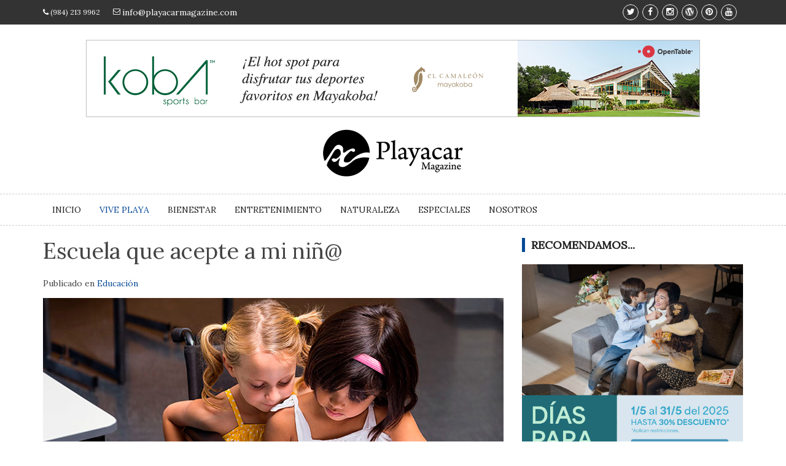

--- FILE ---
content_type: text/html; charset=utf-8
request_url: https://playacarmagazine.com/index.php/vive-playa/educacion/1266-escuela-que-acepte-a-mi-nin
body_size: 24364
content:
<!DOCTYPE HTML>
<html lang="es-es" dir="ltr"  data-config='{"twitter":0,"plusone":0,"facebook":0,"style":"default"}'>

<head>
<meta charset="utf-8">
<meta http-equiv="X-UA-Compatible" content="IE=edge">
<meta name="viewport" content="width=device-width, initial-scale=1">
<base href="https://playacarmagazine.com/index.php/vive-playa/educacion/1266-escuela-que-acepte-a-mi-nin" />
	<meta name="author" content="Super User" />
	<meta name="description" content="Playacar Magazine tiene el objetivo de comunicar, integrar, informar a través de sus diferentes secciones de interés general para toda la familia, además de promociones especiales dirigidas a condóminos y/o residentes del Condominio Playacar." />
	<meta name="generator" content="Joomla! - Open Source Content Management" />
	<title>Escuela que acepte a mi niñ@</title>
	<link href="/templates/yoo_master2/favicon.ico" rel="shortcut icon" type="image/vnd.microsoft.icon" />
	<link href="/index.php?option=com_ajax&plugin=arktypography&format=json" rel="stylesheet" type="text/css" />
	<link href="/cache/widgetkit/widgetkit-f21e7550.css" rel="stylesheet" type="text/css" />
	<link href="https://playacarmagazine.com/media/editors/arkeditor/css/squeezebox.css" rel="stylesheet" type="text/css" />
	<script src="/media/jui/js/jquery.min.js?cdd66df70974759a62186af67a1bc689" type="text/javascript"></script>
	<script src="/media/jui/js/jquery-noconflict.js?cdd66df70974759a62186af67a1bc689" type="text/javascript"></script>
	<script src="/media/jui/js/jquery-migrate.min.js?cdd66df70974759a62186af67a1bc689" type="text/javascript"></script>
	<script src="/media/jui/js/bootstrap.min.js?cdd66df70974759a62186af67a1bc689" type="text/javascript"></script>
	<script src="/cache/widgetkit/widgetkit-58796ac5.js" type="text/javascript"></script>
	<script src="https://playacarmagazine.com/media/editors/arkeditor/js/jquery.easing.min.js" type="text/javascript"></script>
	<script src="https://playacarmagazine.com/media/editors/arkeditor/js/squeezebox.min.js" type="text/javascript"></script>
	<script type="text/javascript">
jQuery(function($){ initTooltips(); $("body").on("subform-row-add", initTooltips); function initTooltips (event, container) { container = container || document;$(container).find(".hasTooltip").tooltip({"html": true,"container": "body"});} });(function()
				{
					if(typeof jQuery == 'undefined')
						return;
					
					jQuery(function($)
					{
						if($.fn.squeezeBox)
						{
							$( 'a.modal' ).squeezeBox({ parse: 'rel' });
				
							$( 'img.modal' ).each( function( i, el )
							{
								$(el).squeezeBox({
									handler: 'image',
									url: $( el ).attr( 'src' )
								});
							})
						}
						else if(typeof(SqueezeBox) !== 'undefined')
						{
							$( 'img.modal' ).each( function( i, el )
							{
								SqueezeBox.assign( el, 
								{
									handler: 'image',
									url: $( el ).attr( 'src' )
								});
							});
						}
						
						function jModalClose() 
						{
							if(typeof(SqueezeBox) == 'object')
								SqueezeBox.close();
							else
								ARK.squeezeBox.close();
						}
					
					});
				})();
	</script>

<link rel="apple-touch-icon-precomposed" href="/templates/yoo_master2/apple_touch_icon.png">
<link rel="stylesheet" href="/templates/yoo_master2/css/bootstrap.css">
<link rel="stylesheet" href="/templates/yoo_master2/css/custom.css">
<link rel="stylesheet" href="/templates/yoo_master2/css/color.css">
<link rel="stylesheet" href="/templates/yoo_master2/css/mega-menu.css">
<link rel="stylesheet" href="/templates/yoo_master2/css/bootstrap.css">
<link rel="stylesheet" href="/templates/yoo_master2/css/bootstrap-theme.min.css">
<link rel="stylesheet" href="/templates/yoo_master2/css/materialize.css">
<link rel="stylesheet" href="/templates/yoo_master2/css/font-awesome.min.css">
<link rel="stylesheet" href="/templates/yoo_master2/css/owl.slider.css">
<link rel="stylesheet" href="/templates/yoo_master2/css/theme.css">
<script src="/templates/yoo_master2/warp/vendor/uikit/js/uikit.js"></script>
<script src="/templates/yoo_master2/warp/vendor/uikit/js/components/autocomplete.js"></script>
<script src="/templates/yoo_master2/warp/vendor/uikit/js/components/search.js"></script>
<script src="/templates/yoo_master2/warp/vendor/uikit/js/components/tooltip.js"></script>
<script src="/templates/yoo_master2/warp/js/social.js"></script>
<script src="/templates/yoo_master2/js/theme.js"></script>
<script src="/templates/yoo_master2/js/bootstrap.min.js"></script>
<script src="/templates/yoo_master2/js/materialize.min.js"></script>
<script src="/templates/yoo_master2/js/owl.carousel.min.js"></script>
<script src="/templates/yoo_master2/js/custom.js"></script>
<link href='http://fonts.googleapis.com/css?family=Lora' rel='stylesheet' type='text/css'>
    
<script data-ad-client="ca-pub-5077645537106945" async src="https://pagead2.googlesyndication.com/pagead/js/adsbygoogle.js"></script>

 <!-- Google Tag Manager -->
<script>(function(w,d,s,l,i){w[l]=w[l]||[];w[l].push({'gtm.start':
new Date().getTime(),event:'gtm.js'});var f=d.getElementsByTagName(s)[0],
j=d.createElement(s),dl=l!='dataLayer'?'&l='+l:'';j.async=true;j.src=
'https://www.googletagmanager.com/gtm.js?id='+i+dl;f.parentNode.insertBefore(j,f);
})(window,document,'script','dataLayer','GTM-P7BMDXN');</script>
<!-- End Google Tag Manager --> 

</head>

<body class="tm-isblog">
    
<!-- Google Tag Manager (noscript) -->
<noscript><iframe src="https://www.googletagmanager.com/ns.html?id=GTM-P7BMDXN"
height="0" width="0" style="display:none;visibility:hidden"></iframe></noscript>
<!-- End Google Tag Manager (noscript) -->

  <!-- Main Wrapper Start -->
  <div id="wrapper" class="wrapper"> 
    
    <!-- Header Start -->
    <div id="cp-header" class="cp-header"> 
      
    <!-- Topbar Start -->
    <div class="cp-topbar">
      <div class="container">
        <div class="row">
          <div class="col-md-6 toplinksdiv">
            <ul class="toplinks">              
              <li class="waves-effect waves-button"><i class="fa fa-phone"></i> (984) 213 9962</li>
              <li class="waves-effect waves-button"><i class="fa fa-envelope-o"></i> <a href="mailto:info@materialmag.com">info@playacarmagazine.com</a></li>
            </ul>
          </div>
          <div class="col-md-6">            
            <div class="cp-topsocial pull-right">
              <ul>
                <li class="waves-effect"><a href="http://twitter.com/playacarmgz" target="_blank"><i class="fa fa-twitter"></i></a></li>
                <li class="waves-effect"><a href="http://www.facebook.com/PlayacarMgz" target="_blank"><i class="fa fa-facebook"></i></a></li>
                <li class="waves-effect"><a href="http://instagram.com/playacar_magazine/" target="_blank"><i class="fa fa-instagram"></i></a></li>
                <li class="waves-effect"><a href="http://playacarmagazine.wordpress.com/" target="_blank"><i class="fa fa-wordpress"></i></a></li>
                  <li class="waves-effect"><a href="http://www.pinterest.com/playacarmgz/" target="_blank"><i class="fa fa-pinterest"></i></a></li>
                  <li class="waves-effect"><a href="http://www.youtube.com/" target="_blank"><i class="fa fa-youtube"></i></a></li>
              </ul>
            </div>
          </div>
        </div>
      </div>
    </div>
    <!-- Topbar End --> 
      
    
    <!-- Logo row Start -->
    <div class="cp-logo-row">
      <div class="container">
        <div class="row">          
          <div class="col-md-12" style="text-align: center; padding-bottom: 10px;">
              <a href="https://mayakoba.com/el-camaleon-dining-events/?utm_source=Web&utm_medium=Playacar&utm_id=SM" target="_blank">
<img src="/images/ad-large.jpg?v=7" alt>
                  </a>
          </div>
          </div>
          <div class="row">
            <div class="col-md-12">
            <div class="logo"><a href="https://playacarmagazine.com"><img src="/images/logo.png" alt=""></a></div>
          </div>
        </div>
      </div>
    </div>
    <!-- Logo row Start --> 
      
    <!-- Mega Menu Start -->
        <div class="cp-megamenu">
      <div class="container">
        <div class="row">
          <div class="col-md-12">
            <div class="cp-mega-menu">
              <label for="mobile-button"> <i class="fa fa-bars"></i> </label>
              <!-- mobile click button to show menu -->
              <input id="mobile-button" type="checkbox">              

						<ul class="collapse main-menu">
<li><a href="/index.php">Inicio</a></li><li class="uk-parent uk-active" data-uk-dropdown="{}" aria-haspopup="true" aria-expanded="false"><a href="/index.php/vive-playa">Vive Playa</a><div class="drop-down one-column hover-expand uk-dropdown uk-dropdown-navbar uk-dropdown-width-1"><div class="uk-grid uk-dropdown-grid"><div class="uk-width-1-1"><ul class="uk-nav uk-nav-navbar"><li><a href="/index.php/vive-playa/cultura">Cultura</a></li><li class="uk-active"><a href="/index.php/vive-playa/educacion">Educación</a></li><li><a href="/index.php/vive-playa/curiosidades">Curiosidades</a></li><li><a href="/index.php/vive-playa/entrevista">Entrevista</a></li><li><a href="/index.php/vive-playa/hecho-en-playa">Hecho en Playa</a></li><li><a href="/index.php/vive-playa/bienes-raices">Bienes Raíces</a></li><li><a href="/index.php/vive-playa/cronicas-mayas">Crónicas Mayas</a></li><li><a href="/index.php/vive-playa/hecho-en-mexico">Hecho en México</a></li></ul></div></div></div></li><li class="uk-parent" data-uk-dropdown="{}" aria-haspopup="true" aria-expanded="false"><a href="/index.php/bienestar">Bienestar</a><div class="drop-down one-column hover-expand uk-dropdown uk-dropdown-navbar uk-dropdown-width-1"><div class="uk-grid uk-dropdown-grid"><div class="uk-width-1-1"><ul class="uk-nav uk-nav-navbar"><li><a href="/index.php/bienestar/salud-y-bienestar">Salud y Bienestar</a></li><li><a href="/index.php/bienestar/deporte-y-familia">Deporte y Familia</a></li><li><a href="/index.php/bienestar/fitness-wellness">Fitness - Wellness</a></li></ul></div></div></div></li><li class="uk-parent" data-uk-dropdown="{}" aria-haspopup="true" aria-expanded="false"><a href="/index.php/entretenimiento">Entretenimiento</a><div class="drop-down one-column hover-expand uk-dropdown uk-dropdown-navbar uk-dropdown-width-1"><div class="uk-grid uk-dropdown-grid"><div class="uk-width-1-1"><ul class="uk-nav uk-nav-navbar"><li><a href="/index.php/entretenimiento/eventos">Eventos</a></li><li><a href="/index.php/entretenimiento/guia-express">Guia Express</a></li><li><a href="/index.php/entretenimiento/reportaje">Reportaje</a></li><li><a href="/index.php/entretenimiento/deco-hogar-y-arquitectura">Deco, Hogar y Arquitectura</a></li><li><a href="/index.php/entretenimiento/ruta-gourmet">Ruta Gourmet</a></li><li><a href="/index.php/entretenimiento/day-trip">Rutas y Horizontes</a></li><li><a href="/index.php/entretenimiento/letras-y-palabras">Letras y Palabras</a></li><li><a href="/index.php/entretenimiento/novedades">Novedades</a></li><li><a href="/index.php/entretenimiento/descubre">Descubre</a></li></ul></div></div></div></li><li class="uk-parent" data-uk-dropdown="{}" aria-haspopup="true" aria-expanded="false"><a href="/index.php/naturaleza">Naturaleza</a><div class="drop-down one-column hover-expand uk-dropdown uk-dropdown-navbar uk-dropdown-width-1"><div class="uk-grid uk-dropdown-grid"><div class="uk-width-1-1"><ul class="uk-nav uk-nav-navbar"><li><a href="/index.php/naturaleza/verde">Verde</a></li><li><a href="/index.php/naturaleza/conducta-animal">Conducta Animal</a></li><li><a href="/index.php/naturaleza/astronomia">Astronomía</a></li></ul></div></div></div></li><li class="uk-parent" data-uk-dropdown="{}" aria-haspopup="true" aria-expanded="false"><a href="/index.php/especiales">Especiales</a><div class="drop-down one-column hover-expand uk-dropdown uk-dropdown-navbar uk-dropdown-width-1"><div class="uk-grid uk-dropdown-grid"><div class="uk-width-1-1"><ul class="uk-nav uk-nav-navbar"><li><a href="/index.php/especiales/salud">Salud</a></li><li><a href="/index.php/especiales/para-celebrar">¡Para Celebrar!</a></li><li><a href="/index.php/especiales/educacion">Educación</a></li><li><a href="/index.php/especiales/tender-stories-n-4">Tender Stories Nº4</a></li><li><a href="/index.php/especiales/vacaciones">Vacaciones</a></li><li><a href="/index.php/especiales/bienes-raices">Bienes Raíces</a></li><li><a href="/index.php/especiales/actividades-de-verano">Actividades de Verano</a></li><li><a href="/index.php/especiales/fiestas-navidenas">Fiestas Navideñas</a></li></ul></div></div></div></li><li><a href="/index.php/nosotros">Nosotros</a></li></ul>			
			
			
			
		</div>
          </div>
        </div>
      </div>
    </div>
    <!-- Mega Menu End --> 
		    
        
 
    <!-- Mega Menu End --> 
    
    </div>
    <!-- Header End --> 
    
            
<div class="main-content main-content-redefinido"> 
    
    <!-- Post Details -->
    <div class="cp-post-details">
      <div class="container">
        <div class="row"> 
          <!-- Page content -->
          <div class="col-md-8">
            <div class="cp-single-post"> 
              
              <!-- Post Details -->
              <div id="system-message-container">
</div>
<article class="uk-article cp-post-content" data-permalink="http://playacarmagazine.com/index.php/vive-playa/educacion/1266-escuela-que-acepte-a-mi-nin">

	
		
		        <h1 class="uk-article-title">
			Escuela que acepte a mi niñ@        </h1>
			
	
	
		<p class="uk-article-meta">

		 Publicado en <a href="/index.php/vive-playa/educacion">Educación</a>
	</p>
	
						<img class="uk-align-left" src="/images/educacion/escuela-que-acepte-a-mi-nin/portada.jpg" alt="">
			
	
		<div>
		
<p>“Fui a varias pero ninguna lo recibe porque tiene autismo”.</p>  

<p>“No lo reciben en la escuela del hermano, debe usar cubrebocas y sensorialmente a mi hijo se le dificulta”.</p> 

<p>“La escuela lo recibe, pero nos piden maestro sombra. No tenemos inconveniente en llevarlo, pero nos lo piden antes de conocer a nuestro niño. ¿Cómo saben que lo necesita?”</p> 

<p>“Lo aceptaron, y estábamos felices, pero a la hora de presentar las adecuaciones que nuestra hija necesita, no las aprobaron”.</p> 

<p>Estas son algunas frases que he oído a lo largo de estos años, cuando los padres salen en busca de escuelas para sus hij@s que presentan una condición/ discapacidad.</p> 

<p>Familias que se encuentran con puertas cerradas o caminos inciertos. Angustia, desesperación e incertidumbre es lo que se observa en los padres. Y la frase final que acompaña a todos... ¿y entonces qué hacemos?</p> 

<p>Debido a esto, hace casi 10 años atrás empecé a trabajar en un programa de inclusión escolar para la familia de niñ@s que presentan una condición, el cual propone un trabajo interdisciplinario cuyo objetivo principal es apoyar al niñ@ en su tránsito escolar.</p> 

<p>Entonces comencé la misma peregrinación que hacen los papás, golpear puertas de distintas escuelas ofreciendo este apoyo. Conocí distintas visiones con respecto a la inclusión, a la discapacidad, aquí en Playa.</p> 

<p>Algunas escuelas me abrieron la puerta asustados, mencionando que no estaban preparados. Su personal docente no tenía la capacitación específica, y la población de padres quizás no estaba lista. Es decir, todo se resumía en temor. Entonces les pregunté lo más importante: ¿Ustedes tienen GANAS de ser una escuela abierta a la diversidad estudiantil? Considerando que las ganas y la voluntad no se puede enseñar ni aprender. Pero todo lo referente a la capacitación sí.</p> 

<p>Y allí nos lanzamos a la aventura. Algunas instituciones comenzaron a trabajar conmigo en los programas de inclusión, con un gran exquisito que se sigue manteniendo en la actualidad.</p> 

<p>Otras escuelas, si bien mencionaron miedo y falta de preparación, en ningún momento mostraron la apertura de querer aprender y trabajar interdisciplinariamente. Tristemente quedaron fuera de la lista de escuelas sugeribles a los padres.</p> 

<p>Actualmente en Playa del Carmen trabajo con cuatro escuelas que me atrevería a decir que son inclusivas.</p> 

<p>El nombre ESCUELA INCLUSIVA es mucho más que abrir la puerta de la institución. Implica compromiso, responsabilidad, apertura, trabajo en equipo, capacitación constante, y dejar de lado el ego profesional. Entender que nuestro niñ@ está en el centro de la escena rodeado de adultos (familia, escuela, terapeutas, especialistas) que cada uno cumple una función muy importante y todos debemos trabajar en equipo y jalar hacia un mismo lado, hacia el niñ@.</p> 

<p>Hoy en día algunas instituciones creen que con el solo hecho de abrir su puerta es suficiente. ¡Eso es integrar y en la actualidad es obsoleto!</p> 

<p>A esta altura todos los escuelas deberían estar abiertas, capacitadas e informadas para recibir niñ@s y jóvenes diversos, con distintos modos, ritmos y formas de aprender, TODOS SOMOS DIFERENTES, TODOS TENEMOS ESTILOS DE APRENDIZAJE DISTINTOS, Y LOS MAESTROS DEBERÍAN PODER CUBRIR ESTAS NECESIDADES ACTUALES.</p> 

<p>En el caso de sumarse alguna discapacidad o condición, para ello se crearon los programas de inclusión, para apoyar a las escuelas. El programa les dice: “Está bien que no sepan, que tengan dudas, pero aquí estamos nosotros para aportar a su trabajo, con recursos y herramientas. Solo necesitamos que ustedes quieran trabajar en equipo y ayudar a los nin@s a desarrollarse, dando las mismas oportunidades que el resto de la población”.</p> 

<p>Hace más de dos meses la directora de una institución privada de Playa me invitó a una reunión de consejo para hablar de la importancia de estar preparados y abiertos a las nuevas poblaciones de alumn@s. Me sentí feliz de poder conocer nuevas directoras, saber su enfoque y opinión ante la inclusión.</p> 

<p>El objetivo de esta directora, era que cada vez más escuelas se abrieran a estos programas. “Cada vez recibimos más niños con discapacidad, si bien somos una escuela inclusiva, no podemos tener más de dos pequeños por salón con alguna discapacidad. Necesitamos que más escuelas apoyen la labor”.</p> 

<p>La charla fue hermosa, compartimos experiencias y necesidades. Pero me fui triste. Las escuelas estatales no tienen capacitación, ni apoyo. Quieren los programas de inclusión, de hecho en el Estado se llama apoyo USAER, pero el gobierno los ha quitado.</p> 

<p>Las escuelas privadas que allí estaban, algunas ya forman parte de este programa y están felices con los resultados, algunas<br> 
  se mostraron abiertas y otras mencionaron que no les interesa.</p> 

<p>NECESITAMOS MÁS ESCUELAS INCLUSIVAS, CON PROGRAMAS DE CONVIVENCIA QUE ENRIQUEZCAN A TODA LA POBLACIÓN. VIVIMOS EN UN MUNDO DIVERSO DONDE MI NECESIDAD PUEDE SER TU HABILIDAD Y JUNTOS PODEMOS COMPLEMENTARNOS.</p> 

<p>Dedicado a cada uno de los padres que hicieron peregrinaciones y no bajaron sus brazos. Y a Director@s valientes que decidieron enfrentar los miedos y formar parte del cambio.</p>

<p>FacebooK: Otra Mirada - Playa del Carmen<br>
Instagram: otramirada.mx<br>
  Tel: (984) 116 6772</p>

<p>Por: Natalia A. Alioto<br>
  Lic. en Educación Especial</p>

	</div>
	
		<p>Etiquetas: <a href="/index.php/component/tags/tag/edicion-118">Edición 118</a></p>
	
	
	
		<ul class="uk-pagination">
				<li class="uk-pagination-previous">
			<a href="/index.php/vive-playa/educacion/1285-leer-y-escribir-un-complejo-proceso-para-nuestros-nin-s-y-que-los-adultos-solemos-tomarlo-como-algo-simple"><i class="uk-icon-angle-double-left"></i> Anterior</a>
		</li>
		
				<li class="uk-pagination-next">
			<a href="/index.php/vive-playa/educacion/1247-reino-unido-invierte-en-educacion-ambiental-y-sostenibilidad">Siguiente <i class="uk-icon-angle-double-right"></i></a>
		</li>
			</ul>
	
	
</article>                
            </div>
          </div>
          <!-- Page content End -->
          <!-- Sidebar Start -->
          <div class="col-md-4">
            <div class="sidebar side-bar right-sidebar"> 
                
                                
                                <div class="widget aqui">
                    
                    <div class=""><h3 class="side-title">Recomendamos...</h3>
	<p><a title="Porcelanosa" href="https://eventos.porcelanosagrupo.com/events/dias_para_mama/" target="_blank" rel="noopener noreferrer"><img src="/images/banners/porcelanosa/Mayo-2025/1200x1200_RRSS-2.jpg" alt="" width="360" height="360" /></a></p>
<p><a title="Porcelanosa" href="https://www.porcelanosa.com/mx/tienda-porcelanosa-playa-del-carmen-1261/" target="_blank" rel="noopener noreferrer"><img src="/images/banners/porcelanosa_marzo_1.jpg" alt="" width="360" height="360" /></a></p>
<p><a title="notaria83" href="https://notaria83.mx" target="_blank" rel="noopener noreferrer"><img src="/images/banners/notaria83.jpg" alt="" width="360" height="360" /></a></p>
<p><a title="porcelanosa2" href="https://www.porcelanosa.com/trendbook/figure-mosaicos-salon-banos/" target="_blank" rel="noopener noreferrer"><img src="/images/banners/porcelanosa_agosto_1.jpg" alt="" width="360" height="360" /></a></p>
<p><a title="the leaf" href="https://theleafplayacar.com/" target="_blank" rel="noopener noreferrer"><img src="/images/banners/leaf_junio_2.gif" alt="" width="360" height="360" /></a></p>
<p><a title="porcelanosa2" href="https://www.porcelanosa.com/trendbook/figure-mosaicos-salon-banos/" target="_blank" rel="noopener noreferrer"><img src="/images/banners/porcelanosa_mayo_2024.jpg" alt="" width="360" height="360" /></a></p>

</div>                </div>
			                    
            </div>
          </div>
          <!-- Sidebar End -->
        </div>
      </div>
    </div>
      

	<div class="uk-container uk-container-center">

		
		
		

		

		
				<div id="tm-middle" class="tm-middle uk-grid" data-uk-grid-match data-uk-grid-margin>

						<div class="tm-main uk-width-medium-1-1">

				
								<main id="tm-content" class="tm-content">

					
					

				</main>
				
				
			</div>
			
                                    
		</div>
		
		
		
		<!--
		<footer id="tm-footer" class="tm-footer">

						<a class="tm-totop-scroller" data-uk-smooth-scroll href="#"></a>
			
			Powered by <a href="http://www.yootheme.com">Warp Theme Framework</a>
		</footer>
-->
		
	</div>

	
	  
  </div>      
      
      
      
    
  <!-- Main Wrapper End --> 
      
  <!-- Footer Start -->
  <footer id="footer" class="footer">
    <div class="footer-three">
      <div class="container">
        <div class="row">
          <div class="col-md-6">
            <div class="footer-logo"><img src="/images/jc-logo.png" alt=""></div>
          </div>
          <div class="col-md-6">
            <ul class="footer-social">
              <li> <a href="http://twitter.com/playacarmgz" target="_blank"><i class="fa fa-twitter"></i></a> </li>
              <li> <a href="http://www.facebook.com/PlayacarMgz" target="_blank"><i class="fa fa-facebook"></i></a> </li>
              <li> <a href="http://instagram.com/playacar_magazine/" target="_blank"><i class="fa fa-instagram"></i></a> </li>
              <li> <a href="http://playacarmagazine.wordpress.com/" target="_blank"><i class="fa fa-wordpress"></i></a> </li>
              <li> <a href="http://www.pinterest.com/playacarmgz/" target="_blank"><i class="fa fa-pinterest"></i></a></li>
              <li> <a href="http://www.youtube.com/" target="_blank"><i class="fa fa-youtube"></i></a></li>
            </ul>
          </div>
        </div>
      </div>
    </div>
    <div class="footer-four">
      <div class="container">
        <div class="row">
          <div class="col-md-12">
            <p>Todos los derechos reservados 2015 © Playacar Magazine</p>
          </div>
        </div>
      </div>
    </div>
  </footer>
  <!-- Footer Start -->
      
<script>
  (function(i,s,o,g,r,a,m){i['GoogleAnalyticsObject']=r;i[r]=i[r]||function(){
  (i[r].q=i[r].q||[]).push(arguments)},i[r].l=1*new Date();a=s.createElement(o),
  m=s.getElementsByTagName(o)[0];a.async=1;a.src=g;m.parentNode.insertBefore(a,m)
  })(window,document,'script','//www.google-analytics.com/analytics.js','ga');

  ga('create', 'UA-69843351-1', 'auto');
  ga('send', 'pageview');

</script>
</div>
</body>
</html>

--- FILE ---
content_type: text/html; charset=utf-8
request_url: https://www.google.com/recaptcha/api2/aframe
body_size: 259
content:
<!DOCTYPE HTML><html><head><meta http-equiv="content-type" content="text/html; charset=UTF-8"></head><body><script nonce="zW31ly2hR9DKYqdzqpc3Xg">/** Anti-fraud and anti-abuse applications only. See google.com/recaptcha */ try{var clients={'sodar':'https://pagead2.googlesyndication.com/pagead/sodar?'};window.addEventListener("message",function(a){try{if(a.source===window.parent){var b=JSON.parse(a.data);var c=clients[b['id']];if(c){var d=document.createElement('img');d.src=c+b['params']+'&rc='+(localStorage.getItem("rc::a")?sessionStorage.getItem("rc::b"):"");window.document.body.appendChild(d);sessionStorage.setItem("rc::e",parseInt(sessionStorage.getItem("rc::e")||0)+1);localStorage.setItem("rc::h",'1768474459184');}}}catch(b){}});window.parent.postMessage("_grecaptcha_ready", "*");}catch(b){}</script></body></html>

--- FILE ---
content_type: text/css
request_url: https://playacarmagazine.com/templates/yoo_master2/css/custom.css
body_size: 68960
content:
@charset "utf-8";

/* Material Multipurpose Magazine Theme */

/************ TABLE OF CONTENTS ***************

1. Header								Line =  85 To 154
2. Featured Slider						Line =  160 To 207
3. Genral News Post						Line =  247 To 275
4. News Simple Grid 1					Line =  285 To 375
5. News Simple Grid 2					Line =  382 To 436
6. News Simple Grid 3					Line =  442 To 493
7. News Simple Grid 4					Line =  498 To 570
8. News Simple Grid 5					Line =  575 To 623
9. Pagination							Line =  629 To 670
10. Sidebar Widgets						Line =  676 To 979
11. Footer Start						Line =  988 To 1258
12. Home Layout 2 Featured News			Line =  1264 To 1337
13. News List Style 2					Line =  1343 To 1405
14. Inner Pages Banner With BreadCrump	Line =  1461 To 1512
15. Category Main Post Styles			Line =  1528 To 1736
16. WooCommerce Products Grid			Line =  1746 To 1972
17. Single Post Start					Line =  1980 To 2250
18. Blog Authors						Line =  2255 To 2285
19. Image Gallery Start					Line =  2293 To 2474
20. Masonry Posts						Line =  2780 To 2606
21. 404									Line =  2609 To 2650
22. Contact Us							Line =  2657 To 2795
23. Login Page							Line =  2800 To 2960

**********************************************/


/* Css Imports */
@import url(http://fonts.googleapis.com/css?family=Roboto:400,100,300,400italic,500italic,500,700,900);
@import url(animate.css);
@import url(iconmoon.css);

/**************** Universal  Css *******************/

body {
	font-family: 'Lora','Roboto', sans-serif;
	color: #444444;
	font-size: 15px;
}
p {
	color: #444444;
	font-size: 15px;
	font-family: 'Lora','Roboto', sans-serif;
}

.wrapper {
	width: 100%;
}


.cp-header, .cp-topbar, .cp-logo-row, .cp-megamenu, .cp-featured-news-slider {
	width: 100%;
	float: left;
}
.m20 {
	margin-top: 20px;
}
.m50 {
	margin-top: 50px;
}
.m30 {
	margin-top: 30px;
}
a {
	text-decoration: none;
}
a:hover {
	text-decoration: none;
}

/**************** Universal  Css End *******************/








/**************** Header Start *******************/

.cp-topbar {
	height: 40px;
}
.cp-topbar ul {
	margin: 0px;
	padding: 0px;
}
.cp-topbar ul li {
	display: inline-block;
	color: #fff;
}
.toplinks {
	font-size: 12px;
}
.toplinks li {
	line-height: 38px;
	list-style:none;
	padding:0 9px;
}

.toplinks li:first-child { padding-left:0;}

.cp-topbar a {
	color: #fff;
}
.cp-topsocial {
    width: 100%;
	line-height: 38px;
	margin-right: 8px;
}
.cp-topsocial li {
	display: inline-block;
	margin-right: 2px;
	margin-top:7px;
	overflow:hidden;
	border-radius:100%;
}
.cp-topsocial a {
	border: 1px solid #fff;
	height: 26px;
	width: 26px;
	text-align: center;
	line-height: 23px;
	border-radius: 100%;
	display: block;
	font-size: 14px;
}
.cp-toptools li {
	line-height: 40px;
	background: rgba(255,255,255,.2);
	padding: 0 14px;
	font-size: 16px;
}
.cp-logo-row {
	padding: 25px 0;
}
.cp-logo-row .logo {
	margin-top: 5px;
}
.cp-megamenu {
    border-top: 1px dashed #cccccc;
	border-bottom: 1px dashed #cccccc;
/*	box-shadow: 0 2px 2px 0 rgba(0, 0, 0, 0.21);*/
	position: relative;
	z-index: 999;
}
.cp-advertisement {
	text-align: right;
	width: auto;
	float: left;
}


.sticky {
	position: fixed;
	width: 100%;
	left: 0;
	top: 0;
	z-index: 100;
	border-top: 0;
	background:#fff;
}

.cp-mega-menu .slogo {display:none;}

.sticky .cp-mega-menu .slogo {display:block;}

.cp-mega-menu .slogo img {margin:3px 0 0;}

/**************** Header End *******************/


/**************** Featured Slider Start *******************/

.cp-featured-news-slider .item, .cp-featured-news-slider .cp-post-thumb {
	position: relative;
}
.cp-featured-news-slider .cp-post-content {
	position: absolute;
	left: 0px;
	bottom: 0px;
	background: rgba(0,0,0,.80);
	width: 100%;
	padding: 40px 30px 26px;
	z-index: 99;
}
.cp-featured-news-slider .cp-post-content h1 {
	font-size: 30px;
	font-family: 'Lora','Roboto', sans-serif;
	font-weight: 700;
	color: #fff;
	margin: 0px;
	line-height: 15px;
	margin-bottom: 15px;
}

.cp-featured-news-slider .cp-post-content h1 a {color:#fff;}

.cp-featured-news-slider .cp-post-content .cp-post-tools {
	margin: 0px;
	padding: 0px;
}
.cp-featured-news-slider .cp-post-content .cp-post-tools li {
	float: left;
	margin-right: 20px;
	color: #fff;
}
.cp-featured-news-slider .catname {
	position: absolute;
	top: -15px;
}
.cp-featured-news-slider .btn {
	padding: 5px 14px;
	font-family: 'Lora','Roboto', sans-serif;
	font-weight: 900;
	font-size: 14px;
	border-radius: 2px;
	box-shadow: 0 0 5px rgba(0,0,0,.5);
	text-transform: uppercase;
	color: #fff;
}
.featured-slider img {
	width: 100%;
	height: auto;
}

/**************** Featured Slider End *******************/



/**************** Main content *******************/
.main-content {
	width: 100%;
	float: left;
	padding: 50px 0;
}
/**************** Main content *******************/


/**************** Typo Graphy *******************/
.section-title {
	width: 100%;
	float: left;
	clear: both;
	margin-bottom: 25px
}
.section-title h2 {
	font: 700 18px/40px 'Lora','Roboto', sans-serif;
	margin: 0 10px 0 0px;
	float: left;
	border-left: 6px solid #000;
	border-right: 3px solid #000;
	padding: 0 10px;
	text-transform: uppercase;
}
.section-title small {
	font: 400 14px/40px 'Lora','Roboto', sans-serif;
	color: #888888;
}
/**************** Typo Graphy End *******************/


/**************** Genral News Post  *******************/

.cp-fullwidth-news-post-excerpt, .cp-post, .cp-thumb, .cp-post-content, .news-post, .cp-news-post-excerpt {
	width: 100%;
	float: left;
	position: relative;
	clear: both;
}
.cp-post-content h3 {
	margin: 0px;
	padding: 0px;
	font-family: 'Lora','Roboto', sans-serif;
	font-weight: 500;
}
.cp-post-content h3 a {
	text-decoration: none;
	color: #222;
}
.cp-thumb iframe {
	width: 100%;
	border: 0px;
	min-height: 350px;
}
.cp-fullwidth-news-post-excerpt .owl-theme .owl-controls {
	position: absolute;
	top: 35%;
	z-index: 999;
	left: 0;
	width: 100%;
}

/**************** Genral News Post End  *******************/






/**************** News Simple Grid 1 *******************/

.cp-thumb img {
	width: 100%;
	height: auto;
}
.cp-news-grid-style-1, .cp-news-grid-style-1 .grid {
	width: 100%;
	float: left;
	clear: both;
}
.cp-news-grid-style-1 .grid {
	margin: 0px;
	padding: 0px;
}
.cp-news-grid-style-1 .grid li {
	list-style: none;
}
.cp-news-grid-style-1 .cp-news-post-excerpt {
	border-radius: 3px;
	-webkit-border-radius: 3px;
	overflow: hidden;
	box-shadow: 0px 2px 4px 0 rgba(0, 0, 0, 0.13);
	margin-bottom: 30px;
	position: relative
}
.cp-news-grid-style-1 .cp-news-post-excerpt .cp-post-content {
	padding: 0px 20px 20px 20px;
	width: 100%;
}
.cp-news-grid-style-1 .cp-news-post-excerpt h3 {
	margin: -6px 0 0 0;
	color: #222222;
	font: 500 20px/26px 'Lora','Roboto', sans-serif;
	text-transform: uppercase;
}
.cp-news-grid-style-1 .cp-news-post-excerpt h3 a {
	text-decoration: none;
	color: #222;
}
.cp-news-grid-style-1 .cp-news-post-excerpt .catname {
	position: relative;
	top: -15px;
	z-index: 99;
	overflow: hidden;
/*	box-shadow: 0 2px 4px rgba(0, 0, 0, 0.21);*/
}
.catname {
	display: inline-block;
}
.catname-btn {
	border-radius: 2px;
	box-shadow: 0 2px 3px rgba(0, 0, 0, 0.25);
	color: #fff;
	display: block;
	font: 900 14px/30px 'Lora',"Roboto", sans-serif;
	height: 30px;
	padding: 0 15px;
	text-decoration: none;
	text-transform: uppercase;
}
.catname-btn:hover {
	color: #fff;
}
.cp-post-tools {
	margin: 10px 0 0;
	padding: 0px;
	width: 100%;
	clear: both;
}
.cp-post-tools li {
	list-style: none;
	display: inline-block;
	margin-right: 14px;
	color: #888888;
	font-size: 14px;
	line-height: 24px;
}
.cp-post-tools li:last-child {
	margin: 0px;
}
.cp-post-tools .fa {
	font-size: 16px;
}
.cp-news-post-excerpt:hover img {
	transform: scale(1.05);
}
.cp-news-post-excerpt .owl-theme .owl-controls {
	position: absolute;
	z-index: 99;
	width: 100%;
	top: 35%;
}
/**************** News Simple Grid 1 End *******************/




/**************** News Simple Grid 2 Start *******************/
.cp-news-grid-style-2, .small-grid, .small-post {
	width: 100%;
	float: left;
	clear: both;
	padding: 0px;
}
.small-grid, .small-post {
	margin: 0px;
}
.cp-news-grid-style-2 li {
	list-style: none;
}
.cp-news-grid-style-2 .small-post {
	border-bottom: 1px solid #cccccc;
	margin-bottom: 20px;
	padding-bottom: 20px;
}
.small-grid .cp-thumb {
	width: 83px;
	float: left;
	margin-right: 15px;
	border-radius: 2px;
	overflow: hidden;
}
.small-grid .cp-post-content {
	float: none;
	width: auto;
	clear: none;
}
.small-grid .cp-post-content h3 {
	margin: 0 0 13px 0;
	font: 500 16px/16px 'Lora','Roboto', sans-serif;
}
.small-grid .cp-post-content .cp-post-tools {
	clear: none;
}
.cp-news-grid-style-2 .cp-fullwidth-news-post-excerpt {
	width: 100%;
	float: left;
	border-bottom: #cccccc solid 1px;
	margin-bottom: 20px;
}
.cp-news-grid-style-2 .cp-fullwidth-news-post-excerpt h3 {
	font: 500 20px/20px 'Lora','Roboto', sans-serif;
	text-transform: uppercase;
	margin: 16px 0 9px 0;
}
.cp-news-grid-style-2 .cp-fullwidth-news-post-excerpt p {
	margin: 10px 0 18px;
	color: #444444
}
.cp-news-grid-style-2 a {
	color: #222222;
	text-decoration: none;
}
/**************** News Simple Grid 2 End *******************/


/**************** News Simple Grid 3 Start *******************/

.cp-news-grid-style-3 {
	width: 100%;
	float: left;
	clear: both;
}
.cp-news-grid-style-3 .grid-holder {
	width: 100%;
	float: left;
	box-shadow: 0 1px 4px rgba(0,0,0,.20);
	border-radius: 2px;
	padding: 30px;
}
.cp-news-grid-style-3 .grid-holder ul {
	width: 100%;
	float: left;
	margin: 0px;
	padding: 0px;
}
.cp-news-grid-style-3 .grid-holder ul {
	list-style: none;
}
.cp-news-grid-style-3 .grid-holder .cp-thumb {
	margin-bottom: 11px;
}
.cp-news-grid-style-3 h3 {
	font: 500 16px/22px 'Lora','Roboto', sans-serif;
	margin: 0;
}
.cp-news-grid-style-3 h3 a {
	color: #222;
	text-decoration: none;
}
.loadmore-holder {
	width: 100%;
	float: left;
	margin-top: 20px;
	text-align: center;
	overflow: hidden;
	position: relative;
}
.loadmore, .load {
	width: 157px;
	height: 41px;
	text-align: center;
	border-radius: 2px;
	color: #fff;
	font: 400 15px/40px 'Lora','Roboto', sans-serif;
	text-transform: uppercase;
	text-decoration: none;
	box-shadow: 0 2px 4px rgba(0,0,0,.23);
	display: inline-block;
}
/**************** News Simple Grid 3 End *******************/


/**************** News Simple Grid 4 Start *******************/
.cp-news-grid-style-4 {
	width: 100%;
	float: left;
	clear: both;
    padding-bottom: 20px;
}
.cp-news-grid-style-4 .grid {
	margin: 0px;
	padding: 0px;
}
.cp-news-grid-style-4 .grid li {
	list-style: none;
}
.cp-news-grid-style-4 .cp-fullwidth-news-post-excerpt {
	border-radius: 2px;
	overflow: hidden;
	position: relative;
	margin-bottom: 30px;
}
.cp-news-grid-style-4 .cp-fullwidth-news-post-excerpt .cp-post-content {
	position: absolute;
	z-index: 99;
	bottom: 0px;
	left: 0px;
	width: 100%;
	background: rgba(0,0,0,.8);
	padding: 0px 20px 15px;
}
.cp-news-grid-style-4 .cp-fullwidth-news-post-excerpt .cp-post-content h3 {
	margin: 0px;
	font: 500 20px/21px 'Lora','Roboto', sans-serif;
}
.cp-news-grid-style-4 .cp-fullwidth-news-post-excerpt .cp-post-content h3 a, .cp-news-grid-style-4 .cp-post .cp-post-content h3 a {
	color: #fff;
}
.cp-news-grid-style-4 .cp-fullwidth-news-post-excerpt .cp-post-tools li, .cp-news-grid-style-4 .cp-post .cp-post-content .cp-post-tools li {
	color: #fff;
}
.cp-news-grid-style-4 .cp-post-rating {
	background: #fff;
	display: inline-block;
	border-radius: 2px;
	font-size: 15px;
	padding: 7px 15px 6px;
	position: relative;
	top: -15px;
}
.cp-news-grid-style-4 .cp-post-rating a {
	text-decoration: none;
}
.cp-news-grid-style-4 .cp-post {
	width: 100%;
	float: left;
	position: relative;
	margin-bottom: 30px;
	overflow: hidden;
	border-radius: 2px;
}
.cp-news-grid-style-4 .cp-post img {
	width: 100%;
	height: auto;
}
.cp-news-grid-style-4 .cp-post .cp-post-content {
	position: absolute;
	bottom: 0px;
	left: 0px;
	background: rgba(0,0,0,.80);
	width: 100%;
	padding: 0 20px 15px;
}
.cp-news-grid-style-4 .cp-post .cp-post-content h3 {
	margin: 0px;
	font: 500 16px/21px 'Lora','Roboto', sans-serif;
}
/**************** News Simple Grid 4 End *******************/


/**************** News Simple Grid 5 Start *******************/
.cp-news-grid-style-5, .cp-news-grid-style-5 .cp-news-list {
	width: 100%;
	float: left;
	clear: both;
}
.cp-news-grid-style-5 .cp-news-list {
	margin-bottom: 30px;
	border-radius: 2px;
	overflow: hidden;
	box-shadow: 0 1px 4px rgba(0,0,0,.13);
}
.cp-news-grid-style-5 .cp-news-list li {
	list-style: none;
}
.cp-news-grid-style-5 .cp-news-list ul {
	margin: 0px;
	padding: 0px;
}
.cp-news-grid-style-5 .cp-news-list ul .col-md-6 {
	padding: 0px;
}
.cp-news-grid-style-5 .cp-news-list img {
	width: 100%;
	height: auto;
}
.cp-news-grid-style-5 .cp-news-list h3 {
	margin: 0px;
	padding: 0px;
	font: 500 16px/22px 'Lora','Roboto', sans-serif;
	text-transform: uppercase;
}
.cp-news-grid-style-5 .cp-news-list h3 a {
	color: #222;
}
.cp-news-grid-style-5 .cp-news-list .cp-thumb {
	margin-right: 15px;
}
.cp-news-grid-style-5 .cp-news-list .cp-post-content {
	padding: 24px 30px 30px 15px;
}
.cp-news-grid-style-5 .cp-news-list p {
	margin: 0px;
	padding: 0px;
	font: 400 14px/24px 'Lora','Roboto', sans-serif;
	color: #444444;
}
.cp-news-grid-style-5 .cp-news-list .cp-post-tools {
	margin: 8px 0 9px 0;
}
/**************** News Simple Grid 5 End *******************/


/**************** Pagination *******************/

.pagination-holder {
	width: 100%;
	float: left;
	clear: both;
}
.pagination-holder nav {
	text-align: center;
	background: none;
	box-shadow: none;
	height: inherit;
	line-height: inherit;
}
.pagination-holder nav ul {
	margin: 0px;
	padding: 0px;
}
.pagination-holder nav ul li:hover, nav ul li.active {
	border-radius: 100%;
	background: none;
}
.pagination-holder nav ul li {
	margin-left: 5px;
	display: inline-block;
}
.pagination-holder .pagination > li > a, .pagination-holder .pagination > li > span, .pagination-holder .pagination > li:first-child > a, .pagination-holder .pagination > li:first-child > span, .pagination-holder .pagination > li:last-child > a, .pagination-holder .pagination > li:last-child > span {
	width: 40px;
	height: 40px;
	border-radius: 100%;
	border: 0px solid #ddd;
	color: #222222;
	float: left;
	margin-left: 0px;
	padding: 0;
	position: relative;
	text-decoration: none;
	box-shadow: 0 0px 3px rgba(0,0,0,.20);
	font: 400 15px/40px 'Lora','Roboto', sans-serif;
}
.pagination-holder .pagination > .active > a, .pagination-holder .pagination > .active > span, .pagination-holder .pagination > .active > a:hover, .pagination-holder .pagination > .active > span:hover, .pagination-holder .pagination > .active > a:focus, .pagination-holder .pagination > .active > span:focus {
	color: #fff;
}
/**************** Pagination End *******************/




/**************** Sidebar Widgets Start *******************/
.sidebar {
}
.sidebar .widget {
	width: 100%;
	float: left;
	clear: both;
	margin-bottom: 40px;
}
.sidebar .widget:last-child {
	margin: 0px;
}
.sidebar .widget h3.side-title {
	font: 700 18px/23px 'Lora','Roboto', sans-serif;
	text-transform: uppercase;
	margin: 0 0 20px;
	padding-left: 10px;
	border-left: 5px solid #074a96 ;
	color: #222222
}
/*** Newsletter ***/
.sidebar .widget .cp-newsletter-holder {
	border-radius: 2px;
	width: 100%;
	float: left;
	box-shadow: 0 0 4px rgba(0,0,0,.20);
	padding: 20px;
}
.sidebar .widget .cp-newsletter-holder .input-group {
	width: 100%;
	float: left;
	position: relative;
}
.sidebar .widget .cp-newsletter-holder .form-control {
	background-color: #fff;
	background-image: none;
	border: 0px solid #ccc;
	border-radius: 2px;
	box-shadow: 0 0px 4px rgba(0, 0, 0, 0.20);
	color: #222;
	display: block;
	font-size: 14px;
	height: 40px;
	line-height: 40px;
	padding: 6px 12px;
	transition: border-color 0.15s ease-in-out 0s, box-shadow 0.15s ease-in-out 0s;
	width: 83%;
	float: left
}
.sidebar .widget .cp-newsletter-holder .btn.btn-submit {
	border: 0px;
	color: #fff;
	border-radius: 2px;
	box-shadow: 0 0 4px rgba(0,0,0,.20);
	height: 40px;
	padding: 0 15px;
	margin-left: 10px;
}
/*** Newsletter End ***/

/*** sidebar-textwidget ***/
.sidebar-textwidget p {
	font: 400 14px/24px 'Lora','Roboto', sans-serif;
	color: #444444;
	margin: 0px;
}
/*** sidebar-textwidget End ***/

/*** Featured Slider Sidebar ***/

.side-featured-slider {
	position: relative;
	width: 100%;
	float: left;
}
.sidebar-featured-post .item {
	width: 100%;
	float: left;
	border-radius: 2px;
	overflow: hidden;
	position: relative;
}

.sidebar-featured-post .item img {width:100%; height:auto;}

.sidebar-featured-post .item .cp-post-content {
	position: absolute;
	bottom: 0px;
	left: 0;
	background: rgba(0,0,0,.80);
	padding: 28px 20px 20px;
	width: 100%;
}
.sidebar-featured-post .item .cp-post-content h3 {
	font: 500 16px/16px 'Lora','Roboto', sans-serif;
}
.sidebar-featured-post .item .cp-post-content h3 a {
	color: #fff;
}
.sidebar-featured-post .item .cp-post-content .catname {
	position: absolute;
	top: -11px;
}
.sidebar-featured-post .owl-theme .owl-controls .owl-buttons div.owl-prev, .sidebar-featured-post .owl-theme .owl-controls .owl-buttons div.owl-next {
	width: 30px;
	height: 30px;
	text-align: center;
	box-shadow: 0 0 3px rgba(0,0,0,.20);
	border-radius: 3px;
	background: #fff;
	font-size: 0;
	float: none;
}
.sidebar-featured-post .owl-theme .owl-controls .owl-buttons div.owl-prev:after {
	content: "\f104";
	font-size: 18px;
	font-family: FontAwesome;
	color: #0f0f0f;
}
.sidebar-featured-post .owl-theme .owl-controls .owl-buttons div.owl-next:after {
	content: "\f105";
	font-size: 18px;
	font-family: FontAwesome;
	color: #0f0f0f;
}
/*** Featured Slider Sidebar ***/



/*** Popular Posts ***/
.sidebar .popular-post .small-grid, .sidebar .latest-posts .small-grid {
	margin: 0px;
	padding: 0px;
}
.sidebar .popular-post .small-grid>li, .sidebar .latest-posts .small-grid>li {
	list-style: none;
	margin-bottom: 20px;
	padding-bottom: 20px;
	border-bottom: #ccc solid 1px;
	width: 100%;
	float: left;
}


.sidebar .popular-post .small-grid>li:last-child, .sidebar .latest-posts .small-grid>li:last-child, .sidebar .popular-post .small-post, .sidebar .latest-posts .small-post {
	margin: 0px;
	padding: 0px;
	border: 0px;
}
.sidebar .popular-post .small-grid h3 a, .sidebar .latest-posts .small-grid h3 a {
	color: #222;
}
/*** Popular Posts End ***/
.sidebar-video iframe {
	width: 100%;
	border: 0px;
	min-height: 250px;
	border-radius: 3px;
}
.sidebar .most-commented ul {
	margin: 0px;
	padding: 0px;
}
.sidebar .most-commented ul li {
	list-style: none;
	border-bottom: 1px solid #ccc;
	line-height: 50px;
	position:relative;
}
.sidebar .most-commented ul li a {
	font: normal 500 16px/30px 'Lora','Roboto', sans-serif;
	color: #222;
}
.sidebar .most-commented ul li i {
	float: right;
	width: 40px;
	height: 30px;
	font: normal 500 16px/30px 'Lora','Roboto', sans-serif;
	text-align: center;
	color: #fff;
	margin-top: 10px;
	position:absolute;
	top:0;
	right:0;
}
.sidebar .top-authors .authors {
	width: 100%;
	float: left;
	margin: 0px;
	padding: 0px;
}
.sidebar .top-authors .authors li {
	float: left;
	width: 83px;
	height: 83px;
	border-radius: 2px;
	overflow: hidden;
	margin: 0 7px 7px 0;
}
.sidebar .reviews {
	width: 100%;
	float: left;
	margin: 0px;
	padding: 0px;
}
.sidebar .reviews li {
	list-style: none;
	border-bottom: 1px solid #cccccc;
	width: 100%;
	float: left;
	padding: 9px 0 10px;
}
.sidebar .reviews li:first-child {
	padding: 0 0 10px;
}
.sidebar .reviews li h4 {
	clear: both;
	font: 500 16px/26px 'Lora','Roboto', sans-serif;
	margin: 0px;
}
.sidebar .reviews li h4 a {
	color: #222;
}
.sidebar .reviews li h4 a:before, .sidebar .cat-holder a:before {
	content: "\f105";
	font-family: FontAwesome;
	color: #888888;
	margin-right: 10px;
	font-size: 16px;
}
.sidebar .reviews .cp-rating {
	float: left;
	margin-left: 18px;
}
.sidebar .reviews i.tag {
	float: right;
	width: 32px;
	height: 22px;
	background: #444;
	color: #cccccc;
	font-style: normal;
	text-align: center;
	line-height: 22px;
}
.sidebar .advertisement {
	width: 100%;
	float: left;
}
.sidebar .advertisement .ad-holder {
	width: 100%;
	float: left;
	box-shadow: 0 0 4px rgba(0,0,0,.20);
	text-align: center;
	padding: 12px;
	border-radius: 2px;
}
.ad-holder {
	width: 100%;
	float: left;
	text-align: center;
}
.sidebar .advertisement .ad-holder img {
	width: 100%;
	height: auto;
}
.sidebar .cat-holder {
	margin: 0px;
	padding: 20px;
	box-shadow: 0 0 4px rgba(0,0,0,.20);
	width: 100%;
	border-radius: 2px;
	width: 100%;
	float: left;
}
.sidebar .cat-holder li {
	list-style: none;
	line-height: 32px;
	width: 100%;
	float: left;
}
.sidebar .cat-holder a {
	font: 500 16px/32px 'Lora','Roboto', sans-serif;
	color: #222;
}
.sidebar .cat-holder .count {
	color: #fff;
	float: right;
	font: 500 16px/30px 'Lora',"Roboto", sans-serif;
	height: 30px;
	margin-top: 5px;
	text-align: center;
	width: 40px;
}
.tags-widget a {
	display: inline-block;
	border: 1px solid #cccccc;
	font: 500 16px/40px 'Lora','Roboto', sans-serif;
	border-radius: 2px;
	padding: 0 15px;
	margin: 0 1px 5px 0;
}
.tags-widget a:hover {
	box-shadow: 0 0 4px rgba(0,0,0,.13);
}
/**************** Sidebar Widgets End *******************/








/**************** Footer Start *******************/
.footer {
	width: 100%;
	float: left;
	clear: both;
	background: #222222;
}
.footer-one, .footer-two, .footer-three, .footer-four {
	width: 100%;
	float: left;
}
.footer-one, .footer-two {
	padding: 48px 0 50px;
}
.footer-two {
	background: #1a1a1a
}
.footer-three {
	background: #000000;
	padding: 30px 0;
}
.footer-four {
	background: #1a1a1a;
	padding: 30px 0;
}
.footer-four p {
	margin: 0px;
	padding: 0px;
	text-align: center;
	color: #999999;
}
.footer-four a {
	color: #999999;
}
.footer ul {
	margin: 0px;
	padding: 0px;
}
.footer ul li {
	list-style: none;
}
.footer-social {
	width: 100%;
	float: left;
	text-align: center;
	margin-top: 20px !important;
	padding: 0px;
/*	text-align: right;*/
}
.footer-social li {
	list-style: none;
	display: inline-block;
	margin-left: 7px;
}
.footer-social li a {
	width: 44px;
	height: 44px;
	border: 1px solid #888888;
	text-align: center;
	line-height: 40px;
	border-radius: 100%;
	display: block;
	font-size: 20px;
	color: #fff;
}
.footer-social li a:hover {
	color: #fff;
	border-color: #fff;
}
.footer-widgets h3 {
	margin: 0px 0 17px;
	padding: 0px;
	font: 700 18px/18px 'Lora','Roboto', sans-serif;
	color: #fff;
	text-transform: uppercase;
}
.footer .textwidget p {
	color: #888888;
	font: 400 14px/24px 'Lora','Roboto', sans-serif;
}
.footer .cp-widget-content address {
	margin: 0px;
}
.footer .cp-widget-content .featured-posts>li, .footer .cp-widget-content .reviews>li, .footer .popular-posts .small-grid>li {
	border-bottom: 1px solid #444444;
	margin-bottom: 13px;
	padding-bottom: 12px;
	width: 100%;
	float: left;
}
.footer .popular-posts .small-grid>li .cp-post-content {
	clear: none;
	float: none;
	width: auto;
}
.footer .cp-widget-content .featured-posts h4, .footer .popular-posts h4, .footer .cp-widget-content .reviews h4 {
	margin: 0 0 12px;
	font: 500 16px/16px 'Lora','Roboto', sans-serif;
}
.footer .cp-widget-content .featured-posts h4 a, .footer .cp-widget-content .reviews h4 a, .footer .popular-posts h4 a {
	color: #cccccc;
}
.footer .cp-widget-content .featured-posts h4 a:before, .footer .cp-widget-content .reviews h4 a:before {
	content: "\f105";
	font-family: FontAwesome;
	color: #888888;
	margin-right: 10px;
	font-size: 16px;
}
.footer .cp-widget-content .featured-posts .cp-post-tools {
	margin-left: 18px
}
.footer .cp-widget-content .reviews .cp-rating {
	float: left;
	margin-left: 18px;
}
.footer .cp-widget-content .reviews .tag {
	background: #444444;
	width: 32px;
	height: 22px;
	font: normal 400 14px/22px 'Lora','Roboto', sans-serif;
	float: right;
	text-align: center;
	color: #cccccc;
	margin-bottom: 2px;
}
.footer .popular-posts .small-grid img {
	max-height: 79px;
}
.footer .form-widget .material .input-group {
	border: 1px solid #444444;
	border-radius: 2px;
	width: 100%;
}
.footer .form-widget .material .material-input {
	background: #1a1a1a;
	margin: 0px;
	padding: 0px;
	border: 0px;
}
.footer .form-widget .material .material-input input {
	border-bottom: 1px solid #444444;
	font: 400 14px/40px 'Lora','Roboto', sans-serif;
	height: 41px;
	color: #888888;
	padding: 0 0 0 10px
}
.footer .material .material-input textarea {
	border-bottom: 0px solid #444444;
	resize: none;
	font: 400 14px/40px 'Lora','Roboto', sans-serif;
	color: #888;
	padding-left: 10px;
}
.footer .form-widget .btn-submit {
	float: right;
	font: 400 15px/40px 'Lora','Roboto', sans-serif;
	color: #fff;
	text-transform: uppercase;
	padding: 0px 25px;
	border-radius: 2px;
	margin-top: 10px;
	box-shadow: 0 0 4px rgba(0,0,0,.13);
}
.footer .tweets {
	margin: 0px;
	padding: 0px;
}
.footer .tweets li {
	background: #222222;
	padding: 20px;
	position: relative;
	margin-bottom: 35px;
	border-radius: 2px;
	line-height: 24px;
}
.footer .tweets li::before {
	border-left: 17px solid transparent;
	border-top: 34px solid #222222;
	bottom: -18px;
	content: "";
	height: 0;
	position: absolute;
	right: 26px;
	transform: rotate(60deg);
	-webkit-transform: rotate(60deg);
	width: 0;
}
.footer .tweets li a {
	color: #cccccc;
}
.footer .tweets .tweets_txt {
	color: #888888;
}
.footer .tweets .tweets_txt span {
	color: #444;
	font-style: italic;
}
.gallery-widget #sync1 .item img {
	width: 100%;
	border-radius: 2px;
	height: auto;
}
.gallery-widget #sync2 {
	margin-top: 10px;
}
.gallery-widget #sync2 .owl-item img {
	margin: 0 5px;
	border-radius: 2px;
}
.gallery-widget .owl-theme .owl-controls {
	position: absolute;
	top: 40%;
	margin: 0px;
	z-index: 99;
	width: 100%;
}
.gallery-widget .owl-theme .owl-controls .owl-prev, .gallery-widget .owl-theme .owl-controls .owl-next {
	float: left;
	width: 26px;
	height: 26px;
	text-align: center;
	line-height: 26px;
	background: #fff;
	border-radius: 2px;
	opacity: 1;
	font-size: 0;
	margin-left: -10px;
}
.gallery-widget .owl-theme .owl-controls .owl-next {
	float: right;
	margin-right: -10px;
}
.gallery-widget .owl-theme .owl-controls .owl-prev:after, .gallery-widget .owl-theme .owl-controls .owl-next:after {
	content: "\f104";
	font-family: FontAwesome;
	font-size: 20px;
	color: #000;
	line-height: 18px;
}
.gallery-widget .owl-theme .owl-controls .owl-next:after {
	content: "\f105";
}
.footer .contact-widget ul {
	margin: 0px;
	padding: 0px;
}
.footer .contact-widget li {
	width: 100%;
	float: left;
	border-bottom: 1px solid #444444;
	padding-bottom: 17px;
	margin-bottom: 14px;
}
.footer .contact-widget p {
	color: #888888;
	font-size: 14px;
	width: 90%;
	float: right;
	text-align: left;
	margin: 0px;
	line-height: 24px;
}
.footer .contact-widget a {
	color: #888;
}
.footer .contact-widget .fa {
	color: #888;
	font-size: 14px;
	line-height: 24px;
}
/**************** Footer End *******************/


/**************** Home Layout 2 Featured News *******************/

.home-layout2-featured-news {
	background: url(../images/headerbg-blue.jpg) no-repeat top center;
	background-size: cover;
	width: 100%;
	float: left;
	padding: 30px 0;
}
.home-layout2-featured-news .cp-fullwidth-news-post-excerpt {
	border-radius: 2px;
	overflow: hidden;
	position: relative;
	margin: 0px;
}
.home-layout2-featured-news .cp-fullwidth-news-post-excerpt .cp-post-content {
	position: absolute;
	z-index: 99;
	bottom: 0px;
	left: 0px;
	width: 100%;
	background: rgba(0,0,0,.8);
	padding: 0px 20px 15px;
}
.home-layout2-featured-news .cp-fullwidth-news-post-excerpt .cp-post-content h3 {
	font: 500 20px/21px 'Lora','Roboto', sans-serif;
	text-transform: uppercase;
}
.home-layout2-featured-news .cp-fullwidth-news-post-excerpt .cp-post-content h3 a, .home-layout2-featured-news .cp-post .cp-post-content h3 a, .home-layout2-featured-news .cp-fullwidth-news-post-excerpt .cp-post-tools li, .home-layout2-featured-news .cp-post .cp-post-content .cp-post-tools li {
	color: #fff;
}
.home-layout2-featured-news .cp-post-rating {
	background: #fff;
	display: inline-block;
	border-radius: 2px;
	font-size: 15px;
	padding: 7px 15px 6px;
	position: relative;
	top: -15px;
}
.home-layout2-featured-news .cp-post-rating a {
	text-decoration: none;
}
.home-layout2-featured-news .cp-post {
	width: 100%;
	float: left;
	position: relative;
	margin-bottom: 30px;
	overflow: hidden;
	border-radius: 2px;
}
.home-layout2-featured-news .cp-post img {
	width: 100%;
	height: auto;
}
.home-layout2-featured-news .cp-post .cp-post-content {
	position: absolute;
	bottom: 0px;
	left: 0px;
	background: rgba(0,0,0,.80);
	width: 100%;
	padding: 0 20px 15px;
}
.home-layout2-featured-news .cp-post .cp-post-content h3 {
	font: 500 16px/21px 'Lora','Roboto', sans-serif;
}
.home-layout2-featured-news .grid {
	margin: 0px;
	padding: 0px;
}
.home-layout2-featured-news .grid li {
	list-style: none;
}
.home-layout2-featured-news li:last-child.cp-post {
	margin-bottom: 0px;
}
/**************** Material Design Classes *******************/



/**************** News List Style 2 *******************/
.cp-news-list-style-2, .cp-news-list-style-2 .cp-post-content {
	width: 100%;
	float: left;
	clear: both;
}
.cp-news-list-style-2 img {
	width: 100%;
	height: auto;
	border-radius: 2px;
}
.cp-news-list-style-2 .cp-news-list {
	margin: 0px;
	padding: 0px;
}
.cp-news-list-style-2 .cp-news-list>li {
	list-style: none;
	overflow: hidden;
	width: 100%;
	float: left;
	margin-bottom: 26px;
	position: relative;
}
.cp-news-list-style-2 .cp-news-list h3 {
	margin: 16px 0 9px;
	font: 500 20px/20px 'Lora','Roboto', sans-serif;
	text-transform: uppercase;
}
.cp-news-list-style-2 .cp-news-list h3 a {
	color: #222;
}
.cp-news-list-style-2 .cp-news-list p {
	margin: 5px 0 0;
	font-size: 14px;
	line-height: 24px;
	color: #444;
}
.cp-news-list-style-2 .owl-theme .owl-controls {
	position: absolute;
	top: 35%;
	width: 100%;
	z-index: 99;
}
.cp-news-list-style-2 .owl-theme .owl-controls .owl-buttons .owl-prev, .cp-news-list-style-2 .owl-theme .owl-controls .owl-buttons .owl-next {
	float: left;
	background: #fff;
	width: 30px;
	height: 30px;
	box-shadow: 0 0 4px rgba(0,0,0,.23);
	border-radius: 2px;
	font-size: 0px;
	padding: 0px;
}
.cp-news-list-style-2 .owl-theme .owl-controls .owl-buttons .owl-prev {
	float: right;
}
.cp-news-list-style-2 .owl-theme .owl-controls .owl-buttons .owl-prev:after, .cp-news-list-style-2 .owl-theme .owl-controls .owl-buttons .owl-next:after {
	content: "\f105";
	font-size: 20px;
	font-family: FontAwesome;
	color: #222;
	line-height: 27px;
}
.cp-news-list-style-2 .owl-theme .owl-controls .owl-buttons .owl-next:after {
	content: "\f104";
}
/**************** News List Style 2 End *******************/


/**************** Rev Slider *******************/

.cp-banner-container {
	width: 100%;
	position: relative;
	padding: 0;
	float: left;
}


.cp-banner-container img {width:100%; height:auto;}

.cp-banner-container .owl-theme .owl-controls {position:absolute; top:50%; width:100%;}

.tp-banner {
	width: 100%;
	float: left;
	position: relative;
}
.tp-banner-fullscreen-container {
	width: 100%;
	position: relative;
	padding: 0;
	float: left;
}

.cp-banner-caption {position:absolute; top:35%; width:100%; text-align:center; color:#fff;}

.cp-banner-caption ul {margin-top:35px;}

.cp-banner-caption h1 {
	font: 700 60px/60px 'Lora','Roboto', sans-serif;
	color: #fff;
}
.cp-banner-caption li {
	font: 400 24px/24px 'Lora','Roboto', sans-serif !important;
	color: #fff;
	display:inline-block;
	margin:0 15px;
}
.tp-banner-container .caption3 .cp-post-tools li .fa {
	font-size: 24px !important;
}
.caption4 a.readmore {
	background: #fff;
	padding: 0 25px;
	font-size: 15px;
	text-transform: uppercase;
	color: #222;
	line-height: 40px;
	height: 40px;
	display: inline-block;
}
/**************** Rev Slider End *******************/







/**************** Inner Pages Banner With BreadCrump *******************/

.cp-inner-main-banner {
	width: 100%;
	height: 250px;
	float: left;
	background: #096;
	text-align: center;
	padding: 76px 0;
	box-sizing: border-box;
	-webkit-box-sizing: border-box;
}
.inner-title {
	text-align: center;
}
.cp-inner-main-banner h1 {
	color: #fff;
	font-size: 48px;
	margin: 0px;
	font-weight: 500;
}
.cp-inner-main-banner .breadcrumb {
	background: none;
	border-radius: 0px;
	list-style: outside none none;
	margin: 18px 0 0 0;
	padding: 0px;
	color: #fff;
}
.cp-inner-main-banner .breadcrumb > li + li::before {
	content: "\f105";
	font-family: FontAwesome;
	padding: 0 10px
}
.cp-inner-main-banner .breadcrumb a {
	color: #fff;
}
.category-bg1 {
	background: url(../images/fashion-catbg.jpg) no-repeat top center;
	background-size: cover;
}
.category-bg2 {
	background: url(../images/sports-catbg.jpg) no-repeat top center;
	background-size: cover;
}
.category-bg3 {
	background: url(../images/photography-catbg.jpg) no-repeat top center;
	background-size: cover;
}
.top-banner-bg1 {
	background: url(../images/topbannerbg1.jpg) no-repeat top center;
	background-size: cover;
}

/**************** Inner Pages Banner With BreadCrump End *******************/










/**************** Category Main Post Styles *******************/

/** Style 1 Start **************/

.cp-category-mainpost-style-1 {
	width: 100%;
	float: left;
	clear: both;
}
.cp-category-mainpost-style-1 .cp-post, .cp-thumb {
	width: 100%;
	float: left;
	position: relative;
	border-radius: 2px;
	overflow: hidden;
}
.cp-category-mainpost-style-1 .cp-post-content {
	position: absolute;
	left: 0px;
	bottom: 0px;
	width: 100%;
	background: rgba(0,0,0,.80);
	padding: 20px 30px;
}
.cp-category-mainpost-style-1 .cp-post-content h3 {
	font-size: 20px;
	font-weight: 500;
	text-transform: uppercase;
	margin: 10px 0 3px;
	line-height: 20px;
}
.cp-category-mainpost-style-1 .cp-post-content h3 a {
	color: #fff;
}
.cp-category-mainpost-style-1 .cp-post-rating {
	background: none repeat scroll 0 0 #fff;
	border-radius: 2px;
	display: inline-block;
	font-size: 15px;
	padding: 7px 15px 6px;
	position: absolute;
	top: -15px;
}
.cp-category-mainpost-style-1 .cp-post-tools li {
	color: #fff;
}
.cp-post-tools li i {
	margin-right: 3px;
}
.cp-category-page {
	width: 100%;
	float: left;
	clear: both;
	margin-top: 30px;
}
/** Style 1 End **************/



/** Style 2 Start **************/
.cp-category-page2, .cp-category-post-slider {
	width: 100%;
	float: left;
	clear: both;
}
.cp-category-post-slider {
	box-shadow: 0 0px 4px rgba(0,0,0,.22);
	overflow: hidden;
	border-radius: 2px;
	position: relative;
}
.cp-category-post-slider .cp-post-content {
	padding: 16px 30px 17px;
}
.cp-category-post-slider .cp-post-content h3 {
	font-size: 20px;
	line-height: 20px;
	text-transform: uppercase;
}
.cp-category-post-slider .cp-post-content h3 a {
	color: #222222;
}
.cp-category-post-slider .cp-post-content .cp-post-tools {
	margin: 8px 0 0;
}
.cp-category-post-slider .owl-theme .owl-controls {
	position: absolute;
	width: 100%;
	left: 0px;
	top: 40%;
	z-index: 99;
}
.owl-theme .owl-controls .owl-buttons div.owl-prev, .owl-theme .owl-controls .owl-buttons div.owl-next {
	background: #fff;
	border-radius: 3px;
	width: 30px;
	height: 30px;
	text-align: center;
	float: left;
	opacity: 1;
	font-size: 0;
	box-shadow: 0 2px 4px rgba(0,0,0,.22);
}
.owl-theme .owl-controls .owl-buttons div.owl-next {
	float: right;
}
.owl-theme .owl-controls .owl-buttons div.owl-prev:after, .owl-theme .owl-controls .owl-buttons div.owl-next:after {
	content: "\f104";
	font-family: FontAwesome;
	font-size: 18px;
	color: #0f0f0f;
	line-height: 24px;
}
.owl-theme .owl-controls .owl-buttons div.owl-next:after {
	content: "\f105";
}
/** Style 2 End **************/



/** Style 3 Start **************/
.cp-category-list {
	margin: 0px;
	padding: 0px;
}
.cp-category-list>li {
	list-style: none;
	width: 100%;
	float: left;
}
.cp-category-list .cp-fullwidth-news-post-excerpt {
	border: 0px;
	margin-bottom: 30px;
}
.cp-category-list .cp-readmore {
	font-size: 15px;
	font-weight: 400;
	text-transform: uppercase;
	color: #222;
	box-shadow: 0 0px 4px rgba(0,0,0,.22);
	border-radius: 2px;
	line-height: 40px;
	display: inline-block;
	padding: 0 25px;
}
.cp-category-list .cp-readmore .fa {
	font-size: 20px;
	margin-left: 5px;
}
/** Style 3 End **************/


/** Style 4 Start **************/
.cp-category-mainpost-style-4, .cp-category-mainpost-style-4 .cp-thumb, .cp-category-mainpost-style-4 .cp-post-content {
	text-align: center;
	border-radius: 0px;
}
.cp-category-mainpost-style-4 .cp-post-content h1 {
	margin: 0px;
	padding: 0px;
	font-size: 48px;
	font-weight: 500;
	line-height: 48px;
}
.cp-category-mainpost-style-4 .cp-post-content h1 a {
	color: #fff;
}
.cp-category-mainpost-style-4 .cp-post-tools {
	margin-top: 15px;
}
.cp-category-mainpost-style-4 .cp-post-tools li {
	color: #fff;
}
.cp-category-mainpost-style-4 .cp-post-content {
	padding: 24px 0 27px;
}
.cp-news-grid-style-6 {
	width: 100%;
	float: left;
	clear: both;
}
.cp-news-grid-style-6 .grid {
	margin: 0px;
	padding: 0px;
}
.cp-news-grid-style-6 .grid>li {
	list-style: none;
	margin-bottom: 30px;
}
.cp-news-grid-style-6 .cp-post {
	width: 100%;
	float: left;
	box-shadow: 0 2px 4px rgba(0,0,0,.23);
	padding: 20px;
	box-sizing: border-box;
	-webkit-box-sizing: border-box;
	border-radius: 2px;
}
.cp-news-grid-style-6 .cp-thumb {
	margin-bottom: 10px;
}
.cp-news-grid-style-6 .cp-post-content {
	width: 100%;
	float: left;
}
.cp-news-grid-style-6 .cp-post-content h3 {
	font-size: 16px;
	line-height: 22px;
}
.cp-news-grid-style-6 .cp-post-content h3 a {
	color: #222;
}

/** Style 4 End **************/

/**************** Category Main Post Styles End *******************/




/**************** WooCommerce Products Grid *******************/

.cp-product-grid, .cp-pro-box, .cp-pro-rating, .cp-pro-content, .cp-cart-button, .cp-product-grid .price, .cp-single-post, .cp-product-details {
	width: 100%;
	float: left;
	clear: both;
}
.cp-product-grid ul.grid {
	padding: 0px;
	width: 100%;
	float: left;
}
.cp-product-grid ul.grid>li {
	list-style: none;
	margin-bottom: 30px;
}
.cp-product-grid ul.grid img, .ad-holder img  {
	width: 100%;
	height: auto;
}
.cp-product-grid ul.grid .cp-thumb {
	border-radius: 0px;
	position: relative;
	z-index: 9;
}
.cp-pro-box {
	border-radius: 2px;
	overflow: hidden;
	position: relative;
	box-shadow: 0 2px 4px rgba(0,0,0,.23);
	text-align: center;
}

.cp-inner-main-banner h1 {font-size:36px;}

.cp-pro-rating {
	text-align: center;
	font-size: 15px;
	margin: 6px 0 10px;
}
.cp-product-grid .price {
	margin-bottom: 14px;
}
.cp-cart-button .cart-button {
	font-size: 15px;
	font-weight: 400;
	display: inline-block;
	color: #fff;
	line-height: 40px;
	padding: 0 20px;
	text-transform: uppercase;
	box-shadow: 0 2px 4px rgba(0,0,0,.23);
	border-radius: 2px;
}
.cp-pro-box .cp-pro-content {
	padding: 13px 20px 20px;
	z-index: 99;
	background: #fff;
	position:absolute;
	width:100%;
	left:0px;
	bottom:-65px;
}

.cp-pro-box:hover .cp-pro-content { bottom:0px;}


.cp-product-grid ul.grid h3 {
	font-size: 20px;
	margin: 0px;
	padding: 0px;
	font-weight: 500;
	line-height: 26px;
	text-transform: uppercase;
	font-family: 'Lora','Roboto', sans-serif;
}
.cp-product-grid ul.grid h3 a {
	color: #222;
}
.cp-product-grid .price del, .cp-product-details .price del {
	font-size: 18px;
	font-weight: 700;
	color: #222222;
	font-family: 'Lora','Roboto', sans-serif;
	line-height: 22px;
}
.cp-product-grid .price ins, .cp-product-details .price ins {
	font-size: 30px;
	font-weight: 700;
	font-family: 'Lora','Roboto', sans-serif;
	text-decoration: none;
	line-height: 30px;
}
.cp-product-details .cp-pro-content h3 {
	margin: 0px;
	font-size: 20px;
	font-weight: 500;
	text-transform: uppercase;
	color: #222;
	line-height: 20px;
	margin-bottom: 5px;
}
.cp-product-details .cp-pro-content h3 a {
	color: #222;
}
.cp-product-details .cp-pro-content {
	padding: 0px;
}
.cp-product-details .cp-pro-rating {
	text-align: left;
}
.cp-product-details .cp-pro-rating strong {
	color: #888888;
	font-size: 14px;
	font-weight: 400;
	padding-right: 10px;
}
.cp-product-details .cp-pro-content .price {
	width: 100%;
	float: left;
	margin-bottom: 12px;
}
.cp-product-details .cp-pro-content p {
	color: #444444;
	line-height: 24px;
}
.cp-product-details .cp-pro-content .check-list {
	margin: 0px;
	padding: 0px;
}
.cp-product-details .cp-pro-content .check-list li {
	list-style: none;
	line-height: 24px;
	color: #444444
}
.cp-product-details .cp-pro-content .check-list li:before {
	content: "\f00c";
	font-family: FontAwesome;
	color: #444444;
	padding-right: 5px;
}
.cp-product-details .product-tools {
	border-top: 1px solid #ccc;
	border-bottom: 1px solid #ccc;
	width: 100%;
	clear: both;
	padding: 20px 0;
	float: left;
	margin: 26px 0 17px;
}
.cp-product-details .product-tools .brand-code, .cp-product-details .product-tools .pro-tags {
	width: 50%;
	float: left;
	padding: 0px;
	margin: 0px;
}
.cp-product-details .product-tools .brand-code li, .cp-product-details .product-tools .pro-tags li {
	list-style: none;
	line-height: 26px;
	color: #888888
}
.cp-product-details .product-tools strong {
	color: #222222;
	font-weight: 400;
}
.cp-add2cart {
	width: 100%;
	float: left;
}
.cp-add2cart #input_div {
	border: 1px solid #ccc;
	border-radius: 2px;
	float: left;
	width: auto;
	margin-right: 30px;
}
.cp-add2cart #input_div input[type="text"] {
	width: 50px;
	background: #fff;
	border: 0px;
	height: 39px;
	line-height: 39px;
	box-shadow: none;
	text-align: center;
	border-left: 1px solid #ccc;
	border-right: 1px solid #ccc;
	color: #888888;
}
.cp-add2cart #input_div input[type="button"] {
	background: #fff;
	border: 0px;
	width: 28px;
	font-weight: bold;
	color: #999999;
	font-size: 16px;
	line-height: 37px;
}
.cp-add2cart .cp-cart-button {
	float: left;
	clear: none;
	width: auto;
}
.cp-pro-details-tabs {
	width: 100%;
	float: left;
	margin-top: 50px;
}
.cp-pro-details-tabs .nav-tabs > li > a {
	border-radius: 0px;
	font-size: 20px;
	font-weight: 500;
	color: #222222;
	text-transform: uppercase;
	border: 0px;
	border-bottom: 5px solid rgba(255,255,255,.0);
}
.cp-pro-details-tabs .nav-tabs {
	border-color: #cccccc;
}
.cp-pro-details-tabs .nav > li > a:hover, .cp-pro-details-tabs .nav > li > a:focus {
	border: 0px;
	background: #fff;
	border-bottom: 5px solid #ccc;
}
.cp-pro-details-tabs .nav-tabs > li.active > a, .cp-pro-details-tabs .nav-tabs > li.active > a:hover, .cp-pro-details-tabs .nav-tabs > li.active > a:focus {
	border: 0px;
	border-bottom: 5px solid #ccc;
}
/**************** WooCommerce Products Grid End *******************/





/**************** Single Post Start *******************/

.cp-single-post .cp-post-content h3 {
/*	margin: 17px 0 0;*/
	font-size: 20px;
}
.cp-single-post .cp-post-content h3 a {
	color: #222;
}
.cp-single-post .cp-post-content p {
	margin: 8px 0 12px;
	color: #444444;
	font-size: 14px;
	line-height: 24px;
}
.cp-single-post .cp-post-content blockquote {
	margin: 30px auto;
	padding: 0px;
	border: 0px;
	width: 75%;
	box-shadow: 0 2px 4px rgba(0,0,0,.23);
	border-radius: 2px;
	font-size: 20px;
	font-weight: 500;
	line-height: 28px;
	position: relative;
	padding: 30px 45px 33px;
}
.cp-single-post .cp-post-content blockquote:before {
	content: "\f10d";
	font-family: FontAwesome;
	position: absolute;
	left: -25px;
	top: 30px;
	width: 50px;
	height: 50px;
	border-radius: 100%;
	text-align: center;
	line-height: 50px;
	font-size: 26px;
	color: #ffffff;
	box-shadow: 0 2px 4px rgba(0,0,0,.23);
}
.post-images {
	margin: 27px 0 22px;
	padding: 0px;
	width: 100%;
	clear: both;
}
.post-images li {
	list-style: none;
}
.post-images img {
	width: 100%;
	border-radius: 2px;
	margin-bottom: 14px;
}
.post-images li strong {
	display: block;
	text-align: center;
	font-size: 16px;
	font-weight: 500;
}
.cp-post-share-tags {
	margin-top: 15px;
}
.cp-post-share-tags, .cp-author, .cp-post-comments, .cp-comments, .cp-comments-form, .cp-reviews, .cp-review-form {
	width: 100%;
	float: left;
	clear: both;
}
.cp-post-share, .cp-post-tags {
	width: 100%;
	float: left;
	margin: 0px;
	padding: 0px;
	border-top: 1px solid #cccccc;
	border-bottom: 1px solid #cccccc;
	height: 57px;
	padding: 10px 0
}
.cp-post-share li, .cp-post-tags li {
	list-style: none;
	display: inline-block;
	margin-right: 7px;
}
.cp-post-share a {
	border-radius: 100%;
	display: block;
	border: 1px solid #cccccc;
	width: 35px;
	height: 35px;
	text-align: center;
	line-height: 32px;
	font-size: 16px;
	color: #888888;
}
.cp-post-share span, .cp-post-tags span {
	font-size: 18px;
}
.cp-post-tags li {
	line-height: 30px;
}
.cp-post-tags a {
	color: #888888;
}
.cp-post-tags a:after {
	content: ",";
	margin-right: 5px;
}
.cp-post-tags a:last-child:after {
	content: "";
}
.cp-author {
	position: relative;
}
.cp-author .cp-author-thumb {
	width: 8%;
	float: left;
	position: relative;
	z-index: 99;
	top: 30px;
	left: 0;
}
.cp-author .cp-author-thumb img {
	width: 98px;
	height: 98px;
	border-radius: 100%;
}
.cp-author .cp-author-details {
	width: 92%;
	float: right;
	box-shadow: 0 2px 4px rgba(0,0,0,.23);
	padding: 27px 30px 20px 55px;
	border-radius: 2px;
	position: relative;
	z-index: 8;
}
.cp-author .cp-author-details h3 {
	margin: 0 0 10px;
	padding: 0px;
	font-size: 20px;
	font-weight: 500;
	line-height: 20px;
}
.cp-author .cp-author-details h3 a {
	color: #222;
}
.cp-author .cp-author-details p {
	line-height: 24px;
	color: #444444;
}
.cp-comments, .cp-reviews {
	margin: 0px;
	padding: 0px;
}

.cp-comments li, .cp-reviews li {
	list-style: none;
	width: 100%;
	clear: both;
}
.cp-comment-author, .cp-review-author {
	width: 83px;
	float: left;
	margin-right: 15px;
}
.cp-comment-author img, .cp-review-author img {
	border-radius: 2px;
}
.cp-comments h4, .cp-reviews h4 {
	margin: 0 0 8px;
	font-size: 16px;
	font-weight: 500;
}
.cp-comments h4 a, .cp-reviews h4 a {
	color: #222;
}
.cp-comments .date-time, .cp-reviews .date-time {
	color: #888888;
	margin-bottom: 13px;
}
.cp-comments p, .cp-reviews p {
	margin: 0px;
}
.cp-comments li .cp-comments, .cp-reviews li .cp-reviews {
	margin-left: 100px;
	width: auto;
}
.cp-comments .comments, .cp-reviews .review {
	width: 100%;
	float: left;
	margin-bottom: 30px;
}
.cp-review {
	padding-left: 100px;
	width: 100%;
}
.cp-review .cp-rating {
	display: inline-block;
	margin-left: 27px;
}
.replay-comment {
	background: #ebebeb;
	height: 35px;
	width: 35px;
	border-radius: 100%;
	text-align: center;
	line-height: 35px;
}
.replay-comment a {
	color: #999999;
}
.cp-comments-form .input-group, .cp-review-form .input-group {
	width: 100%;
}
.cp-comments-form .material-input.input, .cp-comments-form .material-input.textarea, .cp-review-form .material-input.input, .cp-review-form .material-input.textarea {
	margin: 0 0 30px;
	padding: 0px;
	width: 100%;
	float: left;
}
.cp-comments-form .material-input.input .material-input.input, .cp-comments-form .material-input.textarea .material-input.textarea, .cp-review-form .material-input.input .material-input.input, .cp-review-form .material-input.textarea .material-input.textarea {
	margin: 0px;
	padding: 0px;
}
.cp-comments-form .material .material-input input, .cp-review-form .material .material-input input {
	border: 1px solid #ccc;
	width: 100%;
	float: left;
	height: 40px;
	border-radius: 2px;
	font-size: 14px;
	padding-left: 15px;
}
.cp-comments-form .material .material-input textarea, .cp-review-form .material .material-input textarea {
	border: 1px solid #ccc;
	width: 100%;
	float: left;
	border-radius: 2px;
	font-size: 14px;
	padding-left: 15px;
	resize: none;
	min-height: 180px;
}
.cp-comments-form .btn-submit, .cp-review-form .btn-submit {
	border-radius: 2px;
	box-shadow: 0 0 4px rgba(0, 0, 0, 0.13);
	color: #fff;
	float: right;
	font: 400 15px/40px 'Lora',"Roboto", sans-serif;
	margin-top: 10px;
	padding: 0 25px;
	text-transform: uppercase;
}
.cp-review-form .material .material-input textarea {
	min-height: 112px;
	height: 112px;
	resize: none;
}
.cp-review-form h3 {
	margin: 0 0 17px;
	padding: 0px;
	font-size: 20px;
	font-weight: 500;
	text-transform: uppercase;
}
.cp-pro-details-tabs .tab-content {
	padding: 20px 0 0;
}
.cp-review-form {
	margin-top: 23px;
}
/**************** Single Post End *******************/


/**************** Blog Authors *******************/
.cp-authors-grid {
	width: 100%;
	padding: 0px;
	margin: 0px;
}
.cp-authors-grid li {
	list-style: none;
}
.cp-authors-grid .cp-author-box {
	width: 100%;
	float: left;
	clear: both;
	border-radius: 2px;
	overflow: hidden;
	box-shadow: 0 2px 4px rgba(0,0,0,.23);
	margin: 15px 0;
	text-align: center;
	padding-bottom: 18px;
}
.cp-authors-grid .cp-author-box h3 {
	margin: 15px 0 12px;
	font-size: 20px;
	font-weight: 500;
	text-transform: uppercase;
	width: 100%;
	float: left;
}
.cp-authors-grid .cp-author-box p {
	color: #888;
	margin: 0px;
}
/**************** Blog Authors End *******************/




/**************** Image Gallery Start *******************/

.cp-gallery-grid {
	width: 100%;
	float: left;
	clear: both;
	padding: 0px;
	margin: 0px;
}
.cp-gallery-grid li {
	list-style: none;
	margin: 15px 0;
}
.gallery-hover {
	width: 0;
	height: 0;
	position: absolute;
	z-index: 8;
	text-align: center;
	background: rgba(0,0,0,.8);
	opacity: 0;
	top: 0px;
	left: 0px;
	right: 0px;
	bottom: 0px;
	margin: auto;
	border-radius: 50px;
}
/*

.gallery-hover a {
	width: 0px;
	height: 0px;
	font-size: 0px;
	background: url(../images/plus.png);
	display: block;
	position: absolute;
	left: 0px;
	right: 0px;
	bottom: 0px;
	top: 0px;
	margin: auto;
	opacity:0;
}

*/

.cp-gallery-grid li:hover .gallery-hover, .cp-gallery figure:hover .gallery-hover {
	opacity: 1;
	width: 100%;
	height: 100%;
	border-radius: 0;
}
.cp-gallery-grid li:hover .gallery-hover a, .cp-gallery figure:hover .gallery-hover a {
	width: 78px;
	height: 78px;
	opacity: 1;
}
.gallery-hover a {
	transition: all ease-in-out 0.5s;
	-webkit-transition: all ease-in-out 0.5s;
	width: 0px;
	height: 0px;
	display: block;
	position: absolute;
	left: 0px;
	right: 0px;
	bottom: 0px;
	top: 0px;
	margin: auto;
	opacity: 0;
}
/*-----------------------------------------------------------------------------------*/
/*	08. Classic Gallery
/*-----------------------------------------------------------------------------------*/

.cp-gallery {
	width: 100%;
	float: left;
	clear: both;
}
.cp-gallery figure {
	overflow: hidden;
	position:relative;
	width:100%;
	float:left;
}
.cp-gallery img {
	width: 100%;
	height: auto;
	border-radius: 2px;
}
.cp-gallery .isotope:after {
	content: '';
	display: block;
	clear: both;
}
.cp-gallery .isotope .item {
	float: left;
	padding: 0 15px 0 15px;
	margin-bottom: 30px;
	overflow: hidden;
}
.cp-gallery .isotope .item {
	width: 25%;
	height: 250px;
}
.cp-gallery .isotope .item.width2 {
	width: 50%;
}
.cp-gallery .isotope .item.height2 {
	height: 530px
}
.cp-gallery .cp-gallery-elite .isotope .item {
	width: 33%;
	height: 280px;
}
.cp-gallery .cp-gallery-elite .isotope .item.width2 {
	width: 66.5%;
}
.cp-gallery .cp-gallery-elite .isotope .item.height2 {
	height: 590px
}
.cp-gallery .cp-gallery-masonry .isotope .item {
	width: 25%;
	height: auto;
}
.cp-gallery .cp-masonry-posts .isotope .item {
	width: 33%;
	height: auto;
	overflow: visible;
}
.cp-gallery .cp-masonry-posts-50 .isotope .item {
	width: 50%;
	height: auto;
	overflow: visible;
}
.cp-gallery figure img {
	width: 100%;
	height: auto;
}
/*-----------------------------------------------------------------------------------*/
/*	31. RESPONSIVE
/*-----------------------------------------------------------------------------------*/

@media (min-width: 1200px) {
.cp-gallery .isotope .item {
	width: 25%
}
.cp-gallery .isotope .width2 {
	width: 50%
}
.cp-topsocial {
    width: auto;	
}
.toplinksdiv{
    text-align: left !important;
}
}
@media (min-width: 992px) and (max-width: 1199px) {
.toplinksdiv{
    text-align: left !important;
}
.cp-topsocial {
    width: auto;	
}
.cp-gallery .isotope .item {
	width: 25%;
	height: auto;
}
.cp-gallery .isotope .width2 {
	width: 25%
}
.cp-gallery .isotope .item.height2 {
	height: auto
}
}
@media (min-width: 768px) and (max-width: 991px) {
.cp-gallery .isotope .item {
	width: 50%;
	height: auto;
}
.cp-gallery .isotope .width2 {
	width: 50%
}
.cp-gallery .isotope .item.height2 {
	height: auto
}
}
 @media (max-width: 767px) {
.cp-gallery .isotope .item {
	width: 100% !important;
	height: auto !important;
}
}
/**************** Image Gallery End *******************/



/**************** Masonry Posts *******************/

.cp-masonry-posts, .cp-masonry-posts-50 {
	width: 100%;
	float: left;
	clear: both;
}
.cp-masonry-posts .cp-post, .cp-masonry-posts-50 .cp-post {
	box-shadow: 0 2px 4px rgba(0,0,0,.23);
	border-radius: 2px;
}
.cp-masonry-posts .cp-post-content, .cp-masonry-posts-50 .cp-post-content {
	padding: 18px 20px 16px;
}
.cp-masonry-posts .cp-post-content h3, .cp-masonry-posts-50 .cp-post-content h3 {
	margin: 0 0 17px;
	font-size: 16px;
	font-weight: 500;
}
.cp-masonry-posts .sticky h3, .cp-masonry-posts-50 .sticky h3 {
	font-size: 30px;
	font-weight: 700;
}
.cp-masonry-posts .cp-post-content p, .cp-masonry-posts-50 .cp-post-content p {
	margin: 0px;
	line-height: 24px;
}
.cp-masonry-posts .cp-post-content .cp-post-tools, .cp-masonry-posts-50 .cp-post-content .cp-post-tools {
	margin: 0 0 9px;
}
.cp-masonry-posts .cp-post-content .cp-post-rating, .cp-masonry-posts-50 .cp-post-content .cp-post-rating {
	position: relative;
	box-shadow: 0 2px 4px rgba(0,0,0,.23);
	width: auto;
	display: inline-block;
	border-radius: 2px;
	padding: 0 15px;
	line-height: 30px;
	position: absolute;
	background: #fff;
	top: -15px;
}
.cp-masonry-posts .cp-post-content blockquote, .cp-masonry-posts .cp-post-content strong.link-post, .cp-masonry-posts-50 .cp-post-content blockquote, .cp-masonry-posts-50 .cp-post-content strong.link-post {
	margin: 0px;
	padding: 0px;
	border: 0px;
	font-size: 20px;
	font-weight: 500;
	line-height: 28px;
	padding-left: 50px;
	position: relative;
	word-wrap: break-word;
	display: block;
}
.cp-masonry-posts .cp-post-content blockquote:before, .cp-masonry-posts .cp-post-content strong.link-post:before, .cp-masonry-posts-50 .cp-post-content blockquote:before, .cp-masonry-posts-50 .cp-post-content strong.link-post:before {
	content: "\f10d";
	font-family: FontAwesome;
	font-size: 36px;
	position: absolute;
	left: 0px;
	top: 9px;
}
.cp-masonry-posts .cp-post-content strong.link-post:before, .cp-masonry-posts-50 .cp-post-content strong.link-post:before {
	content: "\f0c1";
}
.cp-masonry-posts #cp-cat-slider, .cp-masonry-posts-50 #cp-cat-slider {
	clear: both;
	float: left;
	position: relative;
	width: 100%;
}
.cp-masonry-posts .owl-theme .owl-controls {
	position: absolute;
	top: 35%;
	left: 0px;
	width: 100%;
	z-index: 99;
}
/**** Author Box ***/
.cp-author-box-large {
	box-shadow: 0 2px 4px rgba(0,0,0,.23);
	width: 100%;
	float: left;
	border-radius: 2px;
}
.cp-author-box-large .cp-author-details {
	width: 100%;
	float: left;
	padding: 17px 20px 20px;
}
.cp-author-box-large .cp-author-details h3 {
	text-align: center;
	font-size: 20px;
	font-weight: 500;
	margin: 0px;
}
.cp-author-box-large .cp-author-details small {
	text-align: center;
	color: #888888;
	font-size: 14px;
	display: inherit;
	margin: 7px 0 9px;
}
.cp-author-box-large .cp-author-social {
	margin: 0px;
	padding: 0px;
	width: 100%;
	float: left;
	text-align: center;
}
.cp-author-box-large .cp-author-social li {
	list-style: none;
	display: inline-block;
	margin: 0 4px 0 3px;
}
.cp-author-box-large .cp-author-social li a {
	width: 43px;
	height: 43px;
	display: block;
	border: 1px solid #ccc;
	border-radius: 100%;
	font-size: 20px;
	color: #ccc;
	text-align: center;
	line-height: 43px;
}
.cp-author-box-large p {
	line-height: 24px;
}
/***************  404 Page  *******************/

.p404 {
	width: 100%;
	float: left;
	text-align: center;
	padding: 50px 0;
}
.p404 h2 {
	font-size: 48px;
	font-weight: 500;
	line-height: normal;
	color: #222222;
	margin: 33px 0 20px;
}
.p404 strong {
	color: #888888;
	font-size: 20px;
	font-weight: 500;
	text-transform: uppercase;
}
.p404 .loadmore-holder {
	margin-bottom: 50px;
}
.p404 .navbar-form .form-control {
	width: 500px;
	border: 0;
	border-radius: 2px;
	box-shadow: 0 0px 4px rgba(0,0,0,.23);
	height: 41px;
	line-height: 41px;
	padding-left: 15px;
}
.p404 .btn-submit {
	border: 0px;
	border-radius: 2px;
	color: #fff;
	font-size: 15px;
	line-height: 41px;
	text-transform: uppercase;
	box-shadow: 0 0px 4px rgba(0,0,0,.23);
	padding: 0 15px;
	margin-left: 2px;
}
/******************   404 Page   ****************/




/******************   Contact Us Page   ****************/

.cp-contact-form .material .material-input {
	margin: 0px;
	padding: 0px;
}
.cp-contact-form .input-group {
	width: 100%;
}
.cp-contact-form ul {
	margin: 0px;
	padding: 0px;
}
.cp-contact-form ul li.input-group {
	list-style: none;
	border-bottom: 1px solid #cccccc;
	padding: 20px 0;
}

.cp-contact-form ul li {list-style:none;}

.cp-contact-form .input-group-addon {
	background-color: #fff;
	border: 0;
	border-radius: 0px;
	color: #888888;
	font-size: 14px;
	font-weight: normal;
	line-height: 1;
	text-align: center;
	width: 41px;
	border-right: 1px solid #ccc !important;
	height: 21px;
	padding: 0px;
	vertical-align: top;
	line-height: 21px;
}
.cp-contact-form .material .material-input input {
	border: 0px;
	height: 21px;
	padding: 0 15px;
	font-size: 14px;
}
.cp-contact-form .material .material-input textarea {
	border: 0px;
	padding: 0 15px;
}
.cp-contact-form .form-control {
	border-radius: 0px;
	background: #fff;
	box-shadow: none;
	border: 0px;
}
.cp-contact-form .material .material-bar::before, .cp-contact-form .material .material-bar::after {
	bottom: -21px;
}
.cp-contact-form .form-control:focus {
	box-shadow: none;
}
.cp-contact-form .btn-submit {
	border: 0px;
	color: #fff;
	border-radius: 2px;
	box-shadow: 0 2px 4px rgba(0,0,0,.23);
	float: right;
	margin-top: 30px;
	height: 41px;
	line-height: 41px;
	padding: 0 25px;
	text-transform: uppercase;
}
.contact-info ul {
	padding: 0px;
	margin: 0px;
}
.contact-info li {
	list-style: none;
	color: #888888;
	border-bottom: 1px solid #cccccc;
	padding: 13px 0 17px;
}
.contact-info .address-addon {
	float: left;
	width: 27px;
	line-height: 24px;
}
.contact-info p {
	margin: 0px;
	line-height: 24px;
	padding-left: 27px;
}
.toggle-map {
	height: 120px;
	line-height: 120px;
	text-align: center;
	margin-top: 50px;
}
.toggle-map .btn-primary {
	background: none;
	border: 0px;
	box-shadow: none;
	padding: 0px;
	font-size: 18px;
	font-weight: 700;
	color: #fff;
	text-transform: uppercase;
	line-height: 40px;
	outline: none;
}

.toggle-map .btn-primary:focus, .toggle-map .btn-primary:hover {outline:none;}


.toggle-map .btn-primary:hover, .toggle-map .btn-primary:focus {
	background: none;
}
.toggle-map .btn-primary .fa-map-marker {
	font-size: 40px;
	text-shadow: 0 2px 3px rgba(0,0,0,.23);
	margin-right: 20px;
}
.toggle-map .btn-primary.collapsed:after, .toggle-map .btn-primary:after {
	content: "\f107";
	font-family: FontAwesome;
	height: 26px;
	width: 26px;
	text-align: center;
	line-height: 26px;
	background: #fff;
	border-radius: 2px;
	box-shadow: 0 2px 3px rgba(0,0,0,.23);
	color: #0f0f0f;
	display: inline-block;
	margin-left: 20px;
}
.toggle-map .btn-primary:after {
	content: "\f106 ";
}
.map_canvas {
	width: 100%;
	height: 550px;
}

.map_canvas iframe {width:100%;}

.cp-no-margin {
	margin-bottom: 0px;
	padding-bottom: 0px;
}
/******************   Contact Us Page   ****************/


/******************   Login Page   ****************/
.cp-login-box {
	width: 32%;
	margin: 0 auto;
	box-shadow: 0 2px 4px rgba(0,0,0,.23);
	padding: 80px 30px 30px;
	box-sizing: border-box;
	-webkit-box-sizing: border-box;
	position: relative;
	margin-top: 50px;
	display: table;
}
.cp-login-box .user-pic {
	background: #fff;
	width: 110px;
	height: 110px;
	border-radius: 100%;
	box-shadow: 0 2px 4px rgba(0,0,0,.23);
	overflow: hidden;
	position: absolute;
	left: 0px;
	right: 0px;
	margin: auto;
	top: -55px;
}
.cp-login-box .user-pic img {
	width: 100%;
	height: auto;
	border: 5px solid #fff;
	border-radius: 100%;
}
.cp-login-form ul {
	margin: 0px;
	padding: 0px;
}

.cp-login-form  .material .material-group label { color:rgba(0,0,0,.0);}
.cp-login-form  .material .material-group label:before {content:"Remember me"; color:#666;}
.cp-register-form .cp-login-form  .material .material-group label:before {content:"I’ve read Terms & Conditions"; color:#666;}



.cp-login-form ul li {
	list-style: none;
	margin-bottom: 20px;
	clear: both;
	width: 100%;
	float: left;
}
.cp-login-form .input-group-addon {
	background: none;
	border: 0px;
	border-right: 1px solid #ccc !important;
	padding: 0px;
	text-align: center;
	width: 45px;
	color: #888888;
	font-size: 15px;
}
.cp-login-form .input-group {
	border: 1px solid #ccc;
	border-radius: 2px;
	padding: 10px 0;
	width: 100%;
}
.cp-login-form .input-group .form-control {
	border: 0px;
	box-shadow: none;
	padding: 0 0 0 15px;
	height: 21px;
	line-height: 21px;
	font-size: 14px;
}
.cp-login-form .material .material-input {
	margin: 0px;
	padding: 0px;
}
.cp-login-form .material .material-bar:before, .cp-login-form .material .material-bar:after {
	bottom: -10px;
}
.cp-login-form .material .material-checkbox:before {
	content: "\f00c";
	font-family: FontAwesome;
	background: #fff;
	color: #888888;
	padding: 0px;
	font-size: 10px;
}
.cp-login-form .material .material-checkbox {
	border: 1px solid #cccccc;
	width: 15px;
	height: 15px;
	border-radius: 2px;
}
.cp-login-form .material .material-group {
	margin: 0px;
	padding: 0px;
	float: left;
}
.cp-login-form .material-group-item > label {
	font-size: 14px;
	color: #888;
	font-family: 'Lora','Roboto', sans-serif;
}
.cp-login-form .btn-submit {
	float: right;
	color: #fff;
	box-shadow: 0 2px 4px rgba(0,0,0,.23);
	border-radius: 2px;
	height: 40px;
	line-height: 38px;
	padding: 0 15px;
	font-size: 15px;
	text-transform: uppercase;
}
.cp-login-form .forgot {
	text-align: right;
	font-style: italic;
}
.cp-login-form .or-sp {
	width: 100%;
	float: left;
	text-align: center;
	margin:10px 0 16px;
}
.cp-login-form .or-sp strong {
	width: 40px;
	height: 31px;
	border-radius: 2px;
	box-shadow: 0 2px 4px rgba(0,0,0,.23);
	display: inline-block;
	color: #fff;
	line-height: 31px;
	position: relative;
}
.cp-login-form .or-sp strong:before {
	position: absolute;
	width: 70px;
	height: 1px;
	background: #cccccc;
	content: "";
	left: -80px;
	top: 15px;
}
.cp-login-form .or-sp strong:after {
	position: absolute;
	width: 70px;
	height: 1px;
	background: #cccccc;
	content: "";
	right: -80px;
	top: 15px;
}

.cp-social-login {text-align:center;}
.cp-login-form .cp-social-login li {margin-bottom:10px;}
.cp-social-login h3 {margin:0 0 7px; font-size:18px; font-weight:700; text-transform:uppercase;}
.cp-login-form .signup { width:100%; float:left; border-top:1px solid #ccc; text-align:right; margin-top:20px; padding-top:17px; font-style:italic;}
.cp-login-form input[type="file"] { padding-left:10px;}

/******************   Login Page End   ****************/




/*animation effect*/

.catname {
	overflow: hidden;
	position: relative;
}
.cp-featured-news-slider .btn:hover {
	color: #fff;
}
.ink {
	display: block;
	position: absolute;
	background: rgba(0,0,0,.5);
	/*	background: hsl(180, 40%, 80%); */
	border-radius: 100%;
	transform: scale(0);
	color: #fff;
}
.ink.animate {
	animation: ripple 0.65s linear;
	color: #fff
}
@keyframes ripple {
 100% {
opacity: 0;
transform: scale(2.5);
}
}




.cp-thumb {background:#000; transition:all ease-in-out 0.3s; -webkit-transition:all ease-in-out 0.3s;}

.cp-thumb:hover img {opacity:.7; transform: scale(1.02);}


/**************** Transition *******************/
.cp-thumb img, .gallery-hover, .cp-gallery-grid img, .cp-news-grid-style-1 .cp-news-post-excerpt h3 a, .catname-btn, .cp-news-post-excerpt img, .footer-social li a, .cp-thumb, .cp-pro-content, .cp-product-grid ul.grid > li, .cp-cart-button, .cp-post-content h3 a, .cp-news-grid-style-3 .grid-holder .cp-thumb

 {
	transition: all ease-in-out 0.3s;
	-webkit-transition: all ease-in-out 0.3s;
}


.cp-news-post {margin-bottom:30px;}


/*********************** Modificado *************************/

.logo img{
    width: 230px;
}

.cp-mega-menu li.uk-active a{
    color: #074a96 ;
}

.footer-logo{
/*    position: absolute;*/
    top: -25px;
}

.footer-logo img{
    height: 90px;
}

h3 a{
    font: 700 18px/20px 'Lora','Roboto', sans-serif;
    -webkit-transition: all ease-in-out 0.3s;
}

h3 a:hover{
    font: 700 18px/20px 'Lora','Roboto', sans-serif;
    text-decoration: none;
}

.main-content-redefinido {
	padding: 20px 0 !important;
}

table.tablainfo{
    width: 100%;
}

table.tablainfo td{    
    vertical-align: top;
    width: 50%;
    padding-bottom: 10px;
}

.widget .cp-news-grid-style-4 .uk-grid p{
 /*display: none;*/
}

.separador{
position: relative;
    float: left;
    margin-top: 25px;
    margin-bottom: 25px;
    height: 5px;
    width: 100%;
    text-align: center;
    overflow: hidden;
    background: transparent url('../images/separador.png') repeat-x 0 -17px;
}

.widget .cp-news-grid-style-4 .uk-grid .uk-width-medium-1-2 h3{
    position: relative;
    text-align: center;
    display: inline-block;
    margin: 0;
    padding: 0 10px;
    top: 20px;
    left: 10%;
    width: 80%;
    /*height: 24px;*/
    line-height: 100%;
    background-color: #fff;
    -webkit-box-shadow: 1px 1px 2px rgba(0,0,0,0.5);
    -moz-box-shadow: 1px 1px 2px rgba(0,0,0,0.5);
    box-shadow: 1px 1px 2px rgba(0,0,0,0.5);
    
}

.widget .cp-news-grid-style-4 .uk-grid .uk-width-medium-1-2 img{     
    width: 100%;
}

.widget .cp-news-grid-style-4 .uk-grid .uk-width-medium-1-2 h3 a{     
    font-weight: normal;
    color: #000 !important;
}

.widget .cp-news-grid-style-4 .uk-grid .uk-width-medium-1-2 h3 a:hover{    
    font-weight: normal;
    color: #aaa28b !important;
}

.brown-border h2 {
    border-color: #aaa28b;
}
 

--- FILE ---
content_type: text/css
request_url: https://playacarmagazine.com/templates/yoo_master2/css/materialize.css
body_size: 8687
content:
/* Material input */
.material .material-input{
    position: relative;
    padding-top: 18px;
    margin-bottom: 10px;
    background:#fff;
}

.material .material-input:after{
    display: block;
    clear: both;
    content:"";
}
.material .material-input input, 
.material .material-input textarea{
    font-size: 16px;
    width: 100%;
    border:0;
    border-bottom: 1px solid lightgray;
    outline: none;
    background: 0;
    float:left;
}

.material .material-input textarea{
    height: 120px;
    padding:7px 0;
}

.material .material-input input{
    height: 32px;
}

.material .material-input label{
    line-height: 32px;
}

.material .material-input label{
    color:gray;
    font-size: 16px;
    font-weight: 300;

    position: absolute;
    left:0;
    top:18px;
}

.material .material-bar{
    position: absolute;
    bottom:0;left:0;
    display: block;
    width: 100%;
}

.material .material-bar:before, 
.material .material-bar:after{
    content:"";
    height: 2px;
    width: 0;
    bottom:0;
    position: absolute;
    background: #074a96 ;
}

.material .material-bar:before{
    left:50%;
}

.material .material-bar:after{
    right:50%;
}

.material .material-input :focus ~ .material-bar:before,
.material .material-input :focus ~ .material-bar:after,
.material .error ~ .material-bar:before,
.material .error ~ .material-bar:after{
  width:50%;
}

.material .error ~ .material-bar:before,
.material .error ~ .material-bar:after,
.material .error ~ .material-bar:before,
.material .error ~ .material-bar:after{
    background:#ff0000;
}

.material .error:focus,
.material .error.filled,
.material .error:not(.filled) ~ label{
    color:red;
}

.material .material-input :focus ~ label,
.material .material-input .filled ~ label,
.material .error:focus ~ label{
    color:lightgray;
    font-size: 13px;
    top:0;
    line-height: 24px;
}

/* Radio */
.material .material-group{
    padding-top: 10px;
}
.material .material-group input{
    display: none
}

.material .material-group-item{
    position: relative;
    margin-bottom: 5px;
}
.material .material-group-item:last-child{
    margin-bottom: 0
}

.material .material-group label{
    padding-left: 30px;
    position: relative;
    cursor: pointer;
    z-index: 2;
    font-weight: 300;
}

.material .material-checkbox,
.material .material-radio{
    width: 18px;
    height: 18px;
    background:#fff;
    left:0;
    top:50%;
    margin-top: -9px;
    position: absolute;
    z-index: 1;
    border: 2px solid gray;
}

.material .material-radio{
    border-radius: 10px;
}

.material .material-checkbox{
    border-radius: 3px;
}

.material .material-checkbox:before{
    content:"a";
    font-size: 14px;
    text-align: center;
    padding-top: 3px;
    color:#fff;
    background:gray;
    position: absolute;
    top:0;left:0;right:0;bottom:0;


    -webkit-transform: scale(0);
       -moz-transform: scale(0);
        -ms-transform: scale(0);
         -o-transform: scale(0);
            transform: scale(0);
}

.material .material-radio:before{
    position: absolute;
    top:3px;left:3px;
    width: 8px;
    height: 8px;
    border-radius: 4px;
    background:gray;
    content:"";
    -webkit-transform: scale(0);
       -moz-transform: scale(0);
        -ms-transform: scale(0);
         -o-transform: scale(0);
            transform: scale(0);
}

.material input:checked ~ .material-radio:before,
.material input:checked ~ .material-checkbox:before{
    -webkit-transform: scale(1);
       -moz-transform: scale(1);
        -ms-transform: scale(1);
         -o-transform: scale(1);
            transform: scale(1);
}



/* Select */
.material .material-select {
    font-size: 16px;
    font-weight: 300;
    width: 100%;
    position: relative;
    margin-bottom: 10px;
    padding-top: 18px;
    z-index: 3
}
.material .material-select input{display: none}
.material .material-select > label{
    color:gray;
    border-bottom: 1px solid lightgray;

    height: 40px;
    line-height: 40px;
    padding:0 30px 0 0px;
    width: 100%;
    cursor: pointer;
    position: relative;
    display: block;
}

.material .material-select > .material-title{
    position: absolute;
    color:lightgray;
    height: 40px;
    line-height: 40px;
    top:18px;left:0;
    opacity: 0;
    visibility: hidden;
}

.material .material-select > input:checked + .material-title,
.material .material-select.filled > .material-title{
    top:0;
    opacity: 1;
    visibility: visible;
    font-size: 13px;
    line-height: 24px;
}

.material .material-select > label strong{
    border-color: lightgray transparent transparent transparent;
    border-style: solid;
    border-width: 6px 5px 0 5px;
    
    margin-top: -3px;
    width: 0;
    height: 0;
    position: absolute;
    right:0;top:50%;
}

.material .material-select > input:checked ~ ul{
    visibility: visible;
    opacity: 1;
    top:24px;
}
.material .material-select ul{
    background:#fff;
    top:0;
    left:0;width: 100%;
    position: absolute;
    opacity: 0;
    visibility: hidden;
    z-index: 2
}
.material .material-select ul li label{
    color:gray
}
.material .material-select ul li input:checked + label, 
.material .material-select ul li:hover input:checked + label{

    font-weight: 400
}
.material .material-select ul li label{
    display: block;
    cursor: pointer;
    padding:7px 10px;
}
.material .material-select ul li label:hover{
    background:#f5f5f5
}

.material .material-select > input:checked + .material-bar{
    top:22px;
}

.material .material-select .material-bar{
    height: 2px;
    background: #0000ff;
    width: 0;
    bottom:auto;
    top:56px;
}

/* Shadow */
.material .material-select ul{
    box-shadow: 0 2px 2px rgba(0,0,0,.2);
}

/* Animation */
.material .material-select ul,
.material .material-bar:before, 
.material .material-bar:after,
.material .material-input label,
.material .material-select .material-bar,
.material .material-select > span,
.material .material-radio:before,
.material .material-checkbox,
.material .material-checkbox:before,
.material .material-checkbox:after{
    transition:.2s ease all; 
    -moz-transition:.2s ease all; 
    -webkit-transition:.2s ease all;
}

/* Disable select */
.material{
    -webkit-user-select: none;  
    -moz-user-select: none;    
    -ms-user-select: none;      
    user-select: none;
}

/* Material border box reset */
.material *,
.material *:before,
.material *:after {
    -webkit-box-sizing: border-box; 
    -moz-box-sizing:    border-box; 
    box-sizing:         border-box;
}




.waves-effect {
    position: relative;
    cursor: pointer;
    display: inline-block;
    overflow: hidden;
    -webkit-user-select: none;
    -moz-user-select: none;
    -ms-user-select: none;
    user-select: none;
    -webkit-transition: all .3s ease-out;
    -moz-transition: all .3s ease-out;
    -o-transition: all .3s ease-out;
    transition: all .3s ease-out;
}

.waves-effect .waves-ripple {
    position: absolute;
    border-radius: 100%;
    border-width:0px;
    border-style:solid;
    width:0px;
    height:0px;
    opacity:0;
    border-color: rgba(0, 0, 0, 0.2);
    -webkit-transition: all 0.5s ease-out;
    -moz-transition: all 0.5s ease-out;
    -0-transition: all 0.5s ease-out;
    transition: all 0.5s ease-out;
}

.waves-effect.waves-light .waves-ripple {
    border-color: rgba(255, 255, 255, 0.1);
}

.waves-notransition {
    -webkit-transition: none !important;
    transition: none !important;
}

.waves-button, 
.waves-icon {
    -webkit-mask-image: url([data-uri]);
}

/*
.waves-button {
    padding:0;
}
*/


.waves-button a,
.waves-button a:hover,
.waves-button a:visited,
.waves-button a:link,
.waves-button button,
.waves-button input[type="submit"],
.waves-button input[type="button"] {
    margin: 0;
    padding:0;
    white-space: nowrap;
    vertical-align: middle;
    cursor: pointer;
    border:none;
    outline:none;
    background:transparent;
    color: inherit;
    font-size:14px;
    text-align: center;
    text-decoration:none;
}

.waves-icon {
  text-align:center;
  width:2.5em;
  height:2.5em;
  line-height:2.5em;
  border-radius:20px;
}


.waves-raised {
    -webkit-mask-image:none;
    -webkit-box-shadow: 0 2px 5px 0 rgba(0, 0, 0, 0.15);
    box-shadow: 0 2px 5px 0 rgba(0, 0, 0, 0.15);
}

.waves-raised:active {
    -webkit-box-shadow: 0px 7px 10px 0px rgba(0, 0, 0, 0.15);
    box-shadow: 0px 7px 10px 0px rgba(0, 0, 0, 0.15);
}

.waves-block {
    display:block;
}


--- FILE ---
content_type: text/css
request_url: https://playacarmagazine.com/templates/yoo_master2/css/iconmoon.css
body_size: 1471
content:
@font-face {
	font-family: 'icomoon';
	src:url('../iconmoon/icomoon.eot?-lzw6tv');
	src:url('../iconmoon//icomoon.eot?#iefix-lzw6tv') format('embedded-opentype'),
		url('../iconmoon//icomoon.woff?-lzw6tv') format('woff'),
		url('../iconmoon//icomoon.ttf?-lzw6tv') format('truetype'),
		url('../iconmoon//icomoon.svg?-lzw6tv#icomoon') format('svg');
	font-weight: normal;
	font-style: normal;
}

[class^="icon-"], [class*=" icon-"] {
	font-family: 'icomoon';
	speak: none;
	font-style: normal;
	font-weight: normal;
	font-variant: normal;
	text-transform: none;
	line-height: 1;

	/* Better Font Rendering =========== */
	-webkit-font-smoothing: antialiased;
	-moz-osx-font-smoothing: grayscale;
}

.icon-1:before {
	content: "\e600";
}

.icon-2:before {
	content: "\e601";
}

.icon-3:before {
	content: "\e602";
}

.icon-4:before {
	content: "\e603";
}

.icon-5:before {
	content: "\e604";
}

.icon-6:before {
	content: "\e605";
}

.icon-7:before {
	content: "\e606";
}

.icon-8:before {
	content: "\e607";
}

.icon-9:before {
	content: "\e608";
}

.icon-10:before {
	content: "\e609";
}

.icon-11:before {
	content: "\e60a";
}

.icon-12:before {
	content: "\e60b";
}

.icon-13:before {
	content: "\e60c";
}

.icon-14:before {
	content: "\e60d";
}

.icon-15:before {
	content: "\e60e";
}

.icon-16:before {
	content: "\e60f";
}

.icon-17:before {
	content: "\e610";
}

.icon-18:before {
	content: "\e611";
}

.icon-19:before {
	content: "\e612";
}

.icon-20:before {
	content: "\e613";
}

.icon-21:before {
	content: "\e614";
}

.icon-22:before {
	content: "\e615";
}

.icon-23:before {
	content: "\e616";
}

.icon-24:before {
	content: "\e617";
}

.icon-25:before {
	content: "\e618";
}

.icon-26:before {
	content: "\e619";
}



--- FILE ---
content_type: text/plain
request_url: https://www.google-analytics.com/j/collect?v=1&_v=j102&a=1464098838&t=pageview&_s=1&dl=https%3A%2F%2Fplayacarmagazine.com%2Findex.php%2Fvive-playa%2Feducacion%2F1266-escuela-que-acepte-a-mi-nin&ul=en-us%40posix&dt=Escuela%20que%20acepte%20a%20mi%20ni%C3%B1%40&sr=1280x720&vp=1280x720&_u=IEBAAEABAAAAACAAI~&jid=1962350877&gjid=1728548745&cid=2036510544.1768474457&tid=UA-69843351-1&_gid=625308524.1768474457&_r=1&_slc=1&z=109763887
body_size: -452
content:
2,cG-GXQMS1Z6CM